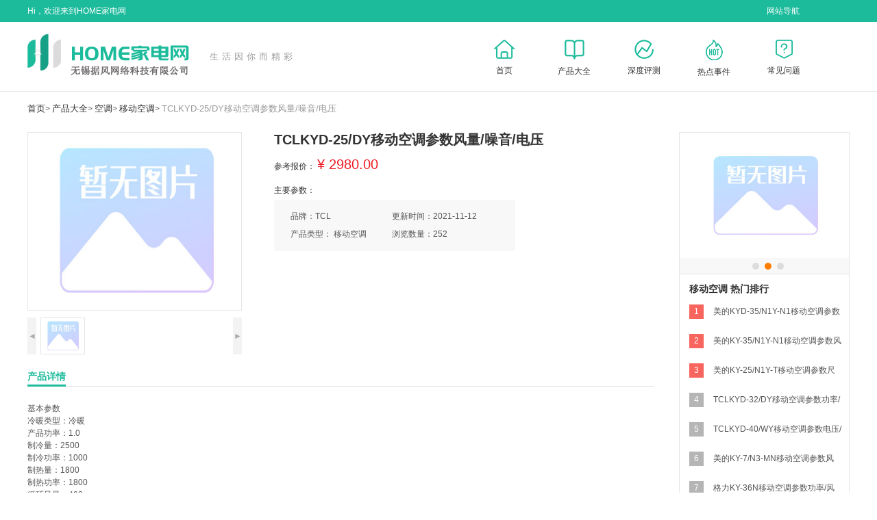

--- FILE ---
content_type: text/html; charset=UTF-8
request_url: http://www.hjiadian.com/product/1032.html
body_size: 5170
content:
<!DOCTYPE html>
<html>

<head>
    <meta charset="UTF-8">
    <meta name="viewport" content="width=device-width, initial-scale=1.0">

            <title>TCLKYD-25/DY移动空调参数风量/噪音/电压 -HOME家电网</title>
    
            <meta name="keywords" content="TCLKYD-25/DY移动空调参数风量/噪音/电压">
        
                    <meta name="description" content="基本参数冷暖类型：冷暖产品功率：1.0制冷量：2500制冷功率：1000制热量：1800制热功率：1800循环风量：400噪音：52适用面积：10-15额定电压：1-220-50尺寸：775*365*568重量：36制冷剂：R22排风管：1">
        
    <link rel="canonical" href="http://www.hjiadian.com/product/1032.html"/>
    <link rel="shortcut icon" href="http://www.hjiadian.com/hjiadian/images/favicon.ico" type="image/x-icon">
    <link rel="stylesheet" href="http://www.hjiadian.com/hjiadian/css/swiper.min.css">
    <link rel="stylesheet" href="http://www.hjiadian.com/hjiadian/css/base.css">
    <link rel="stylesheet" href="http://www.hjiadian.com/hjiadian/css/main.css">
</head>

<body>

    <header>
        <div class="headtop">
            <div class="container clearfix">
                <div class="htlf" title="">Hi，欢迎来到HOME家电网</div>
                <div class="htrt">
                    <a href="http://www.hjiadian.com/sitemap.html">网站导航</a>
                </div>
            </div>
        </div>
        <div class="headlogo">
            <div class="container clearfix">
                <div class="logobox clearfix">
                    <a href="http://www.hjiadian.com">
                        <img src="http://www.hjiadian.com/hjiadian/images/logo.png" alt="" onerror="this.src='images/default.png';this.onerror=null;" />
                    </a>
                    <div>生活因你而精彩</div>
                </div>
                <div class="navbox clearfix">
                                                                        <div class="navitem">
                                <a href="http://www.hjiadian.com/">
                                    <img src="https://preapiconsole.71360.com/file/read/www/M00/04/5D/wKj0f2CHrR-ATjQ1AAAC-KU0sRI552.png" alt="" onerror="this.src='images/default.png';this.onerror=null;" />
                                    <div>
                                        首页
                                    </div>
                                </a>
                            </div>
                                                    <div class="navitem">
                                <a href="http://www.hjiadian.com/product/">
                                    <img src="https://preapiconsole.71360.com/file/read/www/M00/04/5D/wKj0f2CHrbaAIa-8AAAB8uripG4747.png" alt="" onerror="this.src='images/default.png';this.onerror=null;" />
                                    <div>
                                        产品大全
                                    </div>
                                </a>
                            </div>
                                                    <div class="navitem">
                                <a href="http://www.hjiadian.com/review/">
                                    <img src="https://preapiconsole.71360.com/file/read/www/M00/04/5D/wKj0f2CHrk2AKf9lAAADegMSspo410.png" alt="" onerror="this.src='images/default.png';this.onerror=null;" />
                                    <div>
                                        深度评测
                                    </div>
                                </a>
                            </div>
                                                    <div class="navitem">
                                <a href="http://www.hjiadian.com/info/">
                                    <img src="https://preapiconsole.71360.com/file/read/www/M00/04/5D/wKj0f2CHr6-AItiXAAADlN7vPbU807.png" alt="" onerror="this.src='images/default.png';this.onerror=null;" />
                                    <div>
                                        热点事件
                                    </div>
                                </a>
                            </div>
                                                    <div class="navitem">
                                <a href="http://www.hjiadian.com/question/">
                                    <img src="https://preapiconsole.71360.com/file/read/www/M00/04/5D/wKj0f2CHr_KAcXMuAAACevxCkMc774.png" alt="" onerror="this.src='images/default.png';this.onerror=null;" />
                                    <div>
                                        常见问题
                                    </div>
                                </a>
                            </div>
                                            
                </div>
            </div>
        </div>
    </header>
    
    <div class="container">
        <div class="main-nav">
            <a href="http://www.hjiadian.com">首页</a>>

            <a href="http://www.hjiadian.com/product/">产品大全</a>>

                                        <a href="http://www.hjiadian.com/product/i322/">空调</a>>
                <a href="http://www.hjiadian.com/product/t327/">移动空调</a>>
                        <a href="javascript:;">TCLKYD-25/DY移动空调参数风量/噪音/电压</a>
        </div>
        <div class="prodetail-container clearfix">
            <div class="prodc-left">
                <div class="prodc-firstfloor clearfix">
                    <div class="switch-figurebox">
                        <div class="switch-figurebox-big">
                                                                                                                        <a href="javascript:;">
                                        <img src="/hjiadian/images/default.png" alt="" onerror="this.src='/hjiadian/images/default.png';this.onerror=null;" />
                                    </a>
                                                                                                            </div>
                        <div class="switch-figurebox-small">
                            <div class="swtcfigbxs-swiper">
                                <div class="swiper-wrapper">
                                                                                                            <div class="swiper-slide">
                                            <div>
                                                <a href="javascript:;">
                                                    <img src="/hjiadian/images/default.png" alt="" onerror="this.src='/hjiadian/images/default.png';this.onerror=null;" />
                                                </a>
                                            </div>
                                        </div>
                                                                                                    
                                </div>
                                <div class="swiper-button-next">&#9658</div>
                                <div class="swiper-button-prev">&#9668</div>
                            </div>
                        </div>
                    </div>
                    <div class="prodc-pricebox">
                        <h1 class="prodcprice-title" title="TCLKYD-25/DY移动空调参数风量/噪音/电压">
                            TCLKYD-25/DY移动空调参数风量/噪音/电压
                        </h1>
                        <div class="reference-price">
                            参考报价：
                                                            <span>¥ 2980.00</span>
                                                    </div>
                        <div class="independent-title">
                            主要参数：
                        </div>
                        <div class="independent-body">
                            <span>
                                品牌：TCL
                            </span>
                            <span>
                                更新时间：2021-11-12
                            </span>
                            <span>
                            产品类型：
                                                                                                                                                                                                                                                    移动空调
                                                                                                </span>
                            <span>
                                浏览数量：252
                            </span>
                        </div>
                    </div>
                </div>
                <div class="prodc-article">
                    <div class="articel-title">
                        <div>
                            产品详情
                        </div>
                    </div>
                    <div class="article-content">
                        <dt>基本参数</dt><dd><ul><li><span>冷暖类型：</span>冷暖</li><li><span>产品功率：</span>1.0</li><li><span>制冷量：</span>2500</li><li><span>制冷功率：</span>1000</li><li><span>制热量：</span>1800</li><li><span>制热功率：</span>1800</li><li><span>循环风量：</span>400</li><li><span>噪音：</span>52</li><li><span>适用面积：</span>10-15</li><li><span>额定电压：</span>1-220-50</li><li><span>尺寸：</span>775*365*568</li><li><span>重量：</span>36</li><li><span>制冷剂：</span>R22</li><li><span>排风管：</span>1.5</li><li><span>外形设计：</span>象牙白</li></ul></dd></dl>
                    </div>
                </div>

                <div class="statement">
                    声明：非本网作品均来自互联网，转载目的在于传递更多信息，并不代表本网赞同其观点和对其真实性负责。如涉及作品内容、版权和其他问题，请及时与本网联系，我们将在第一时间删除内容，本网站对此声明具有最终解释权。
                </div>
                
                                    <div class="groupboxa">
                        <div class="groupboxa-title">
                            关注TCLKYD-25/DY移动空调参数风量/噪音/电压的用户还喜欢
                        </div>
                        <ul class="clearfix">
                                                            <li>
                                    <div class="scale">
                                        <a href="http://www.hjiadian.com/product/1.html">
                                            <img src="/hjiadian/images/default.png" alt="TCL75C12液晶电视参数性能/尺寸/分辨率" onerror="this.src='/hjiadian/images/default.png';this.onerror=null;" />
                                        </a>
                                    </div>
                                    <div class="one-txt-cut" title="TCL75C12液晶电视参数性能/尺寸/分辨率">
                                        <a href="http://www.hjiadian.com/product/1.html">TCL75C12液晶电视参数性能/尺寸/分辨率</a>
                                    </div>
                                    <div>
                                        参考价格：
                                                                                    <span>¥18999.00</span>
                                                                            </div>
                                </li>
                                                            <li>
                                    <div class="scale">
                                        <a href="http://www.hjiadian.com/product/7.html">
                                            <img src="/hjiadian/images/default.png" alt="TCLB50A658U液晶电视参数性能/尺寸/分辨率" onerror="this.src='/hjiadian/images/default.png';this.onerror=null;" />
                                        </a>
                                    </div>
                                    <div class="one-txt-cut" title="TCLB50A658U液晶电视参数性能/尺寸/分辨率">
                                        <a href="http://www.hjiadian.com/product/7.html">TCLB50A658U液晶电视参数性能/尺寸/分辨率</a>
                                    </div>
                                    <div>
                                        参考价格：
                                                                                    <span>¥4409.00</span>
                                                                            </div>
                                </li>
                                                            <li>
                                    <div class="scale">
                                        <a href="http://www.hjiadian.com/product/1027.html">
                                            <img src="/hjiadian/images/default.png" alt="TCLKY-25/VY移动空调参数电压/尺寸/重量" onerror="this.src='/hjiadian/images/default.png';this.onerror=null;" />
                                        </a>
                                    </div>
                                    <div class="one-txt-cut" title="TCLKY-25/VY移动空调参数电压/尺寸/重量">
                                        <a href="http://www.hjiadian.com/product/1027.html">TCLKY-25/VY移动空调参数电压/尺寸/重量</a>
                                    </div>
                                    <div>
                                        参考价格：
                                                                                    <span>¥2388.00</span>
                                                                            </div>
                                </li>
                                                            <li>
                                    <div class="scale">
                                        <a href="http://www.hjiadian.com/product/1031.html">
                                            <img src="/hjiadian/images/default.png" alt="TCLKYD-32/DY移动空调参数功率/风量/噪音" onerror="this.src='/hjiadian/images/default.png';this.onerror=null;" />
                                        </a>
                                    </div>
                                    <div class="one-txt-cut" title="TCLKYD-32/DY移动空调参数功率/风量/噪音">
                                        <a href="http://www.hjiadian.com/product/1031.html">TCLKYD-32/DY移动空调参数功率/风量/噪音</a>
                                    </div>
                                    <div>
                                        参考价格：
                                                                                    <span>面议</span>
                                                                            </div>
                                </li>
                                                            <li>
                                    <div class="scale">
                                        <a href="http://www.hjiadian.com/product/1035.html">
                                            <img src="/hjiadian/images/default.png" alt="TCLKYD-40/WY移动空调参数电压/尺寸/重量" onerror="this.src='/hjiadian/images/default.png';this.onerror=null;" />
                                        </a>
                                    </div>
                                    <div class="one-txt-cut" title="TCLKYD-40/WY移动空调参数电压/尺寸/重量">
                                        <a href="http://www.hjiadian.com/product/1035.html">TCLKYD-40/WY移动空调参数电压/尺寸/重量</a>
                                    </div>
                                    <div>
                                        参考价格：
                                                                                    <span>面议</span>
                                                                            </div>
                                </li>
                                                            <li>
                                    <div class="scale">
                                        <a href="http://www.hjiadian.com/product/1138.html">
                                            <img src="/hjiadian/images/default.png" alt="【TCL中央空调5匹】顶式/嵌入式吊顶机5P 商铺办公室商用" onerror="this.src='/hjiadian/images/default.png';this.onerror=null;" />
                                        </a>
                                    </div>
                                    <div class="one-txt-cut" title="【TCL中央空调5匹】顶式/嵌入式吊顶机5P 商铺办公室商用">
                                        <a href="http://www.hjiadian.com/product/1138.html">【TCL中央空调5匹】顶式/嵌入式吊顶机5P 商铺办公室商用</a>
                                    </div>
                                    <div>
                                        参考价格：
                                                                                    <span>¥6349.00</span>
                                                                            </div>
                                </li>
                                                    </ul>
                    </div>
                
                
                                    <div class="groupboxa">
                        <div class="groupboxa-title">                 
                            同类型移动空调产品推荐
                        </div>
                        <ul class="clearfix">
                                                                                                                                        <li>
                                            <div class="scale">
                                                <a href="http://www.hjiadian.com/product/996.html">
                                                    <img src="/hjiadian/images/default.png" alt="格力KFR-72LW/（72579）FNBa-A3立式空调参数功率/尺寸/噪音" onerror="this.src='/hjiadian/images/default.png';this.onerror=null;" />
                                                </a>
                                            </div>
                                            <div class="one-txt-cut" title="">
                                                <a href="http://www.hjiadian.com/product/996.html" title="格力KFR-72LW/（72579）FNBa-A3立式空调参数功率/尺寸/噪音">格力KFR-72LW/（72579）FNBa-A3立式空调参数功率/尺寸/噪音</a>
                                            </div>
                                            <div>
                                            参考价格：
                                                                                                    <span>¥7599.00</span>
                                                                                            </div>
                                        </li>
                                                                            <li>
                                            <div class="scale">
                                                <a href="http://www.hjiadian.com/product/997.html">
                                                    <img src="/hjiadian/images/default.png" alt="格力KFR-72LW/(72569)Bb-2立式空调参数制热/制冷/风量" onerror="this.src='/hjiadian/images/default.png';this.onerror=null;" />
                                                </a>
                                            </div>
                                            <div class="one-txt-cut" title="">
                                                <a href="http://www.hjiadian.com/product/997.html" title="格力KFR-72LW/(72569)Bb-2立式空调参数制热/制冷/风量">格力KFR-72LW/(72569)Bb-2立式空调参数制热/制冷/风量</a>
                                            </div>
                                            <div>
                                            参考价格：
                                                                                                    <span>¥6199.00</span>
                                                                                            </div>
                                        </li>
                                                                            <li>
                                            <div class="scale">
                                                <a href="http://www.hjiadian.com/product/1006.html">
                                                    <img src="/hjiadian/images/default.png" alt="格力KFR-26GW/（26556）FNDe-3壁挂式空调参数功率/尺寸/噪音" onerror="this.src='/hjiadian/images/default.png';this.onerror=null;" />
                                                </a>
                                            </div>
                                            <div class="one-txt-cut" title="">
                                                <a href="http://www.hjiadian.com/product/1006.html" title="格力KFR-26GW/（26556）FNDe-3壁挂式空调参数功率/尺寸/噪音">格力KFR-26GW/（26556）FNDe-3壁挂式空调参数功率/尺寸/噪音</a>
                                            </div>
                                            <div>
                                            参考价格：
                                                                                                    <span>¥2999.00</span>
                                                                                            </div>
                                        </li>
                                                                            <li>
                                            <div class="scale">
                                                <a href="http://www.hjiadian.com/product/1008.html">
                                                    <img src="/hjiadian/images/default.png" alt="格力KFR-32GW/(32556)FNDe-3壁挂式空调参数噪音/能耗/功率" onerror="this.src='/hjiadian/images/default.png';this.onerror=null;" />
                                                </a>
                                            </div>
                                            <div class="one-txt-cut" title="">
                                                <a href="http://www.hjiadian.com/product/1008.html" title="格力KFR-32GW/(32556)FNDe-3壁挂式空调参数噪音/能耗/功率">格力KFR-32GW/(32556)FNDe-3壁挂式空调参数噪音/能耗/功率</a>
                                            </div>
                                            <div>
                                            参考价格：
                                                                                                    <span>¥3349.00</span>
                                                                                            </div>
                                        </li>
                                                                            <li>
                                            <div class="scale">
                                                <a href="http://www.hjiadian.com/product/1133.html">
                                                    <img src="/hjiadian/images/default.png" alt="【格力新品家用中央空调】风管机FGR7.2Pd/C3Nh-N2 变频3匹C3系列" onerror="this.src='/hjiadian/images/default.png';this.onerror=null;" />
                                                </a>
                                            </div>
                                            <div class="one-txt-cut" title="">
                                                <a href="http://www.hjiadian.com/product/1133.html" title="【格力新品家用中央空调】风管机FGR7.2Pd/C3Nh-N2 变频3匹C3系列">【格力新品家用中央空调】风管机FGR7.2Pd/C3Nh-N2 变频3匹C3系列</a>
                                            </div>
                                            <div>
                                            参考价格：
                                                                                                    <span>¥6399.00</span>
                                                                                            </div>
                                        </li>
                                                                            <li>
                                            <div class="scale">
                                                <a href="http://www.hjiadian.com/product/1134.html">
                                                    <img src="/hjiadian/images/default.png" alt="【三菱重工家用中央空调】6匹一拖五 KX6进口多联机分体多联机" onerror="this.src='/hjiadian/images/default.png';this.onerror=null;" />
                                                </a>
                                            </div>
                                            <div class="one-txt-cut" title="">
                                                <a href="http://www.hjiadian.com/product/1134.html" title="【三菱重工家用中央空调】6匹一拖五 KX6进口多联机分体多联机">【三菱重工家用中央空调】6匹一拖五 KX6进口多联机分体多联机</a>
                                            </div>
                                            <div>
                                            参考价格：
                                                                                                    <span>¥53099.00</span>
                                                                                            </div>
                                        </li>
                                                                            <li>
                                            <div class="scale">
                                                <a href="http://www.hjiadian.com/product/1135.html">
                                                    <img src="/hjiadian/images/default.png" alt="【MITSUBISHI三菱重工中央空调】5匹变频一拖四 家用" onerror="this.src='/hjiadian/images/default.png';this.onerror=null;" />
                                                </a>
                                            </div>
                                            <div class="one-txt-cut" title="">
                                                <a href="http://www.hjiadian.com/product/1135.html" title="【MITSUBISHI三菱重工中央空调】5匹变频一拖四 家用">【MITSUBISHI三菱重工中央空调】5匹变频一拖四 家用</a>
                                            </div>
                                            <div>
                                            参考价格：
                                                                                                    <span>¥42399.00</span>
                                                                                            </div>
                                        </li>
                                                                                                                        </ul>
                    </div>
                                
                <div class="prodc-leftbottom clearfix">
                        <div class="fl">
                            <div class="groupboxb">
                                <div class="groupboxa-title">
                                    精选移动空调评测资讯
                                </div>
                                <ul class="clearfix">
                                                                                                                                                                                                                                                                                                                                                                                                                                                                                                                                                                                                                                                                                                                                                        </ul>
                            </div>
                        </div>
                        <div class="fl">
                            <div class="familiar-problem">
                                <div class="groupboxb-title clearfix">
                                    <div>
                                        常见问题
                                    </div>
                                </div>
                                <ul>
                                                                    </ul>
                            </div>
                        </div>
                </div>
            </div>
            <div class="prodc-right">
                <div class="prodcrtop-swiper-box">
                    <div class="prodcrtop-swiper">
                        <div class="swiper-wrapper">
                                                                                                                                        <div class="swiper-slide">
                                            <a href="http://www.hjiadian.com/product/1012.html">
                                                <img src="/hjiadian/images/default.png" alt="美的1.5匹KFR-35GW/N8VHA1壁挂式空调参数功率/尺寸/噪音"
                                                    onerror="this.src='/hjiadian/images/default.png';this.onerror=null;" />
                                            </a>
                                        </div>
                                                                            <div class="swiper-slide">
                                            <a href="http://www.hjiadian.com/product/1013.html">
                                                <img src="/hjiadian/images/default.png" alt="美的1匹KFR-26GW/N8ZJA3壁挂式空调参数功率/尺寸/能效"
                                                    onerror="this.src='/hjiadian/images/default.png';this.onerror=null;" />
                                            </a>
                                        </div>
                                                                            <div class="swiper-slide">
                                            <a href="http://www.hjiadian.com/product/1007.html">
                                                <img src="/hjiadian/images/default.png" alt="春兰KFR-25GW/VJ1壁挂式空调参数制热/制冷/风量"
                                                    onerror="this.src='/hjiadian/images/default.png';this.onerror=null;" />
                                            </a>
                                        </div>
                                                                                                                        </div>
                        <div class="swiper-pagination"></div>
                    </div>
                </div>
                <div class="prodcrit-item">
                    <div class="prodcrit-title">
                                                                                                                                                                                            移动空调
                                                                            热门排行
                    </div>
                    <ul>
                                                    <li>
                                <span>1</span>
                                <span>
                                    <a href="http://www.hjiadian.com/product/1030.html" title="美的KYD-35/N1Y-N1移动空调参数尺寸/重量/能耗">美的KYD-35/N1Y-N1移动空调参数尺寸/重量/能耗</a>
                                </span>
                            </li>
                                                    <li>
                                <span>2</span>
                                <span>
                                    <a href="http://www.hjiadian.com/product/1029.html" title="美的KY-35/N1Y-N1移动空调参数风量/噪音/电压">美的KY-35/N1Y-N1移动空调参数风量/噪音/电压</a>
                                </span>
                            </li>
                                                    <li>
                                <span>3</span>
                                <span>
                                    <a href="http://www.hjiadian.com/product/1028.html" title="美的KY-25/N1Y-T移动空调参数尺寸/重量/能耗">美的KY-25/N1Y-T移动空调参数尺寸/重量/能耗</a>
                                </span>
                            </li>
                                                    <li>
                                <span>4</span>
                                <span>
                                    <a href="http://www.hjiadian.com/product/1031.html" title="TCLKYD-32/DY移动空调参数功率/风量/噪音">TCLKYD-32/DY移动空调参数功率/风量/噪音</a>
                                </span>
                            </li>
                                                    <li>
                                <span>5</span>
                                <span>
                                    <a href="http://www.hjiadian.com/product/1035.html" title="TCLKYD-40/WY移动空调参数电压/尺寸/重量">TCLKYD-40/WY移动空调参数电压/尺寸/重量</a>
                                </span>
                            </li>
                                                    <li>
                                <span>6</span>
                                <span>
                                    <a href="http://www.hjiadian.com/product/1026.html" title="美的KY-7/N3-MN移动空调参数风量/噪音/电压">美的KY-7/N3-MN移动空调参数风量/噪音/电压</a>
                                </span>
                            </li>
                                                    <li>
                                <span>7</span>
                                <span>
                                    <a href="http://www.hjiadian.com/product/1025.html" title="格力KY-36N移动空调参数功率/风量/噪音">格力KY-36N移动空调参数功率/风量/噪音</a>
                                </span>
                            </li>
                                                    <li>
                                <span>8</span>
                                <span>
                                    <a href="http://www.hjiadian.com/product/1024.html" title="格力KY-26N移动空调参数功率/制冷/风量">格力KY-26N移动空调参数功率/制冷/风量</a>
                                </span>
                            </li>
                                                    <li>
                                <span>9</span>
                                <span>
                                    <a href="http://www.hjiadian.com/product/1027.html" title="TCLKY-25/VY移动空调参数电压/尺寸/重量">TCLKY-25/VY移动空调参数电压/尺寸/重量</a>
                                </span>
                            </li>
                                                    <li>
                                <span>10</span>
                                <span>
                                    <a href="http://www.hjiadian.com/product/1032.html" title="TCLKYD-25/DY移动空调参数风量/噪音/电压">TCLKYD-25/DY移动空调参数风量/噪音/电压</a>
                                </span>
                            </li>
                                            </ul>
                </div>
                <div class="prodcrit-item">
                    <div class="prodcrit-title">
                        TCL
                                                                                                                                                                                            移动空调
                                                                            热门排行
                    </div>
                    <ul>
                                                    <li>
                                <span>1</span>
                                <span>
                                    <a href="http://www.hjiadian.com/product/1031.html" title="TCLKYD-25/DY移动空调参数风量/噪音/电压">TCLKYD-32/DY移动空调参数功率/风量/噪音</a>
                                </span>
                            </li>
                                                    <li>
                                <span>2</span>
                                <span>
                                    <a href="http://www.hjiadian.com/product/1035.html" title="TCLKYD-25/DY移动空调参数风量/噪音/电压">TCLKYD-40/WY移动空调参数电压/尺寸/重量</a>
                                </span>
                            </li>
                                                    <li>
                                <span>3</span>
                                <span>
                                    <a href="http://www.hjiadian.com/product/1027.html" title="TCLKYD-25/DY移动空调参数风量/噪音/电压">TCLKY-25/VY移动空调参数电压/尺寸/重量</a>
                                </span>
                            </li>
                                                    <li>
                                <span>4</span>
                                <span>
                                    <a href="http://www.hjiadian.com/product/1032.html" title="TCLKYD-25/DY移动空调参数风量/噪音/电压">TCLKYD-25/DY移动空调参数风量/噪音/电压</a>
                                </span>
                            </li>
                                            </ul>
                </div>
                <div class="prodcrit-cellt">
                    <div class="prodcrit-title">
                        新加入的
                                                    移动空调
                                                产品
                    </div>
                    <ul>
                                                    <li>
                                <div class="prodcritcellt-limgbox">
                                    <a href="http://www.hjiadian.com/product/1032.html">
                                        <img src="/hjiadian/images/default.png" alt="TCLKYD-25/DY移动空调参数风量/噪音/电压"
                                            onerror="this.src='/hjiadian/images/default.png';this.onerror=null;" />
                                    </a>
                                </div>
                                <div class="one-txt-cut" title="">
                                    <a href="http://www.hjiadian.com/product/1032.html" title="TCLKYD-25/DY移动空调参数风量/噪音/电压">TCLKYD-25/DY移动空调参数风量/噪音/电压</a>
                                </div>
                            </li>
                                                    <li>
                                <div class="prodcritcellt-limgbox">
                                    <a href="http://www.hjiadian.com/product/1031.html">
                                        <img src="/hjiadian/images/default.png" alt="TCLKYD-32/DY移动空调参数功率/风量/噪音"
                                            onerror="this.src='/hjiadian/images/default.png';this.onerror=null;" />
                                    </a>
                                </div>
                                <div class="one-txt-cut" title="">
                                    <a href="http://www.hjiadian.com/product/1031.html" title="TCLKYD-32/DY移动空调参数功率/风量/噪音">TCLKYD-32/DY移动空调参数功率/风量/噪音</a>
                                </div>
                            </li>
                                                    <li>
                                <div class="prodcritcellt-limgbox">
                                    <a href="http://www.hjiadian.com/product/1035.html">
                                        <img src="/hjiadian/images/default.png" alt="TCLKYD-40/WY移动空调参数电压/尺寸/重量"
                                            onerror="this.src='/hjiadian/images/default.png';this.onerror=null;" />
                                    </a>
                                </div>
                                <div class="one-txt-cut" title="">
                                    <a href="http://www.hjiadian.com/product/1035.html" title="TCLKYD-40/WY移动空调参数电压/尺寸/重量">TCLKYD-40/WY移动空调参数电压/尺寸/重量</a>
                                </div>
                            </li>
                                            </ul>
                </div>
            </div>
        </div>
    </div>
    <div id="adv">
        <script>< !--529 - 1-- ></script>
        <script src="http://sspapi.zenyou.71360.com/ca.js"></script>
    </div>

    <footer>
        <div class="container clearfix">
            <div class="foot-copayright">

                <div>
                    Copyright © 无锡据风网络科技有限公司
                </div>
                <div class="mzsm">
                    <span>免责声明：</span>
                    非本网作品均来自互联网或用户自行上传，本网只起到信息平台作用，发布目的在于传递更多信息，并不代表本网赞同其观点和对其真实性负责。如涉及作品内容、 版权和其他问题，请及时与本网联系，我们将核实后进行删除，本网站对此声明具有最终解释权。                </div>
                <div class="clearfix">
                    <img src="http://www.hjiadian.com/hjiadian/images/beian.png" alt=""
                    onerror="this.src='/hjiadian/images/default.png';this.onerror=null;" />
                    <a href="https://beian.miit.gov.cn/" rel="nofollow">苏ICP备16062041号-23</a>
                </div>
            </div>
            <div class="qrodbox-container">
                <div class="qrodbox">
                    <div>公众号</div>
                    <div>
                        <img src="/hjiadian/images/erweima.png" alt=""
                        onerror="this.src='/hjiadian/images/default.png';this.onerror=null;" />
                    </div>
                </div>
                <div class="qrodbox">
                    <div>小程序</div>
                    <div>
                        <img src="/hjiadian/images/erweima.png" alt=""
                        onerror="this.src='/hjiadian/images/default.png';this.onerror=null;" />
                    </div>
                </div>
            </div>
        </div>
    </footer> 
    <script src="http://www.hjiadian.com/hjiadian/js/jquery.min.js"></script>
    <script src="http://www.hjiadian.com/hjiadian/js/swiper.min.js"></script>
    <script src="http://www.hjiadian.com/hjiadian/js/main.js"></script>

    <script>
        $.ajax({
            url: "/1.0/page-view",
            type: 'post',
            dataType: "JSON",
            data: {
                type: "goods",
                id: "1032"
            }
        });
    </script>

    <script>
var _hmt = _hmt || [];
(function() {
  var hm = document.createElement("script");
  hm.src = "https://hm.baidu.com/hm.js?3cb1d2f1632efd569381f4fbdade998b";
  var s = document.getElementsByTagName("script")[0]; 
  s.parentNode.insertBefore(hm, s);
})();
</script>

</body>
</body>

</html>

--- FILE ---
content_type: text/css
request_url: http://www.hjiadian.com/hjiadian/css/base.css
body_size: 1239
content:
@charset "utf-8";
/* css reset:为什么? 为了重置默认样式, 并让各大浏览器的样式统一 */
/* 初始化 */
body,
div,
ul,
li,
ol,
h1,
h2,
h3,
h4,
h5,
h6,
input,
textarea,
select,
p,
dl,
dt,
dd,
a,
img,
button,
form,
table,
th,
tr,
td,
tbody,
article,
aside,
details,
figcaption,
figure,
footer,
header,
menu,
nav,
section {
  margin: 0;
  padding: 0;
  /* 给我们能用到的盒子都加上了, box-sizing: border-box; */
  box-sizing: border-box;
}
body {
  font: 12px/1.5 'Microsoft YaHei', '宋体', Tahoma, Arial, sans-serif;
  color: #555;
  background-color: white;
}
/*去除边框*/
fieldset,
img,
input,
button,
textarea {
  border: none;
  /*去除蓝色小边框*/
  outline-style: none;
}
/*禁止表单域缩放*/
textarea {
  resize: none;
}
a {
  text-decoration: none;
  color: #000;
  /* 取消链接高亮(移动端)  */
  -webkit-tap-highlight-color: rgba(0, 0, 0, 0);
}
/* 图片自适应 */

ul,
ol {
  list-style: none;
}
/* 把所有的标题的样式全部重置了 */
h1,
h2,
h3,
h4,
h5,
h6 {
  text-decoration: none;
  font-weight: normal;
  font-size: 100%;
}
/* 废物利用 */
em,
i {
  font-style: normal;
}
/* 提供了一些公共类 */
.fl {
  float: left;
}
.fr {
  float: right;
}
/*清除浮动*/
.clearfix:before,
.clearfix:after {
  content: '';
  display: block;
}
.clearfix:after {
  clear: both;
}
/*单行溢出*/
.one-txt-cut {
  overflow: hidden;
  white-space: nowrap;
  text-overflow: ellipsis;
}
/*多行溢出*/
.txt-cut {
  overflow: hidden;
  text-overflow: ellipsis;
  display: -webkit-box;
  -webkit-line-clamp: 2;
  -webkit-box-orient: vertical;
}
.three-txt-cut {
  overflow: hidden;
  text-overflow: ellipsis;
  display: -webkit-box;
  -webkit-line-clamp: 3;
  -webkit-box-orient: vertical;
}
/*单行溢出直接隐藏*/
.one-txt-none {
  overflow: hidden;
  white-space: nowrap;
}
/* 最右边没有margin值 */
.no_marginR {
  margin-right: 0!important;
}
/* 鼠标移入后图片放大，移除后图片缩小 */
.scale{
	overflow: hidden;
}
.scale img{
	transition: 1s;
}
.scale:hover img{
  transform: scale(1.2);
  cursor: pointer;
}

/* 列表前小圆点 */
.marquage {
  float: left;
  width: 4px;
  height: 4px;
  border-radius: 2px;
  background-color: #21BAC2;
}


--- FILE ---
content_type: text/css
request_url: http://www.hjiadian.com/hjiadian/css/main.css
body_size: 14677
content:
.container {
    width: 1200px;
    margin: 0 auto;
}

.headtop {
    width: 100%;
    min-width: 1200px;
    height: 32px;
    background: #1CBB9B;
}

.headlogo {
    width: 100%;
    min-width: 1200px;
    height: 102px;
    border-bottom: 1px solid #E6E6E6;
    background: #FFFFFF;
}

.htlf {
    float: left;
    width: 146px;
    height: 32px;
    font-size: 12px;
    color: #FFFFFF;
    line-height: 32px;
    overflow: hidden;
    text-overflow: ellipsis;
    white-space: nowrap;
}

.htrt {
    float: right;
    width: 48px;
    height: 32px;
    font-size: 12px;
    color: #FFFFFF;
    line-height: 32px;
    margin-right: 73px;
}

.htrt a {
    font-size: 12px;
    color: #FFFFFF;
}

.logobox {
    float: left;
    width: 392px;
    height: 101px;
}

.navbox {
    float: right;
    margin-top: 26px;
    margin-right: 72px;
}

.logobox img {
    float: left;
    margin-top: 10px;
    margin-right: 30px;
}

.logobox div {
    float: left;
    width: 126px;
    height: 101px;
    font-size: 13px;
    color: #999999;
    line-height: 101px;
    letter-spacing: 5px;
    overflow: hidden;
    text-overflow: ellipsis;
    white-space: nowrap;
}

.navitem {
    float: left;
    width: 48px;
    margin-right: 54px;
}

.navitem:last-child {
    margin-right: 0;
}

.navitem img {
    margin: 0 auto 8px;
}

.navitem img {
    display: block;
    margin: 0 auto;
}

.navitem div {
    width: 48px;
    line-height: 35px;
    font-size: 12px;
    color: #333333;
    text-align: center;
    overflow: hidden;
    text-overflow: ellipsis;
    white-space: nowrap;
}

.banner-container {
    width: 100%;
    min-width: 1200px;
    height: 400px;
}

.container2 {
    width: 1200px;
    margin: 0 auto;
    position: relative;
    z-index: 10000;
}

.pullmenubox {
    position: absolute;
    left: 0;
    top: 0;
    width: 224px;
    background: #FFFFFF;
    border: 1px solid #E6E6E6;
}

.pfpt-item {
    position: absolute;
    display: none;
    left: 222px;
    top: 35px;
    width: 612px;
    height: 330px;
    background: #fff;
    border: 1px solid #E6E6E6;
}

.pmbfold-title {
    position: relative;
    width: 568px;
    height: 25px;
    line-height: 14px;
    margin: 15px 0 0 20px;
    padding-left: 9px;
    font-size: 14px;
    font-weight: bold;
    color: #1CBB9B;
    border-bottom: 2px solid #1CBB9B;
    overflow: hidden;
    text-overflow: ellipsis;
    white-space: nowrap;
}

.pmbfold-title:before {
    position: absolute;
    left: 0;
    top: 0;
    display: block;
    content: '';
    width: 3px;
    height: 14px;
    background: #1CBB9B;
}

.pmbfold-body {
    width: 569px;
    margin-left: 20px;
}

.pmbfold-item {
    margin-top: 16px;
    border-bottom: 1px dashed #E6E6E6;
}

.pmbfold-item:last-child {
    border: none;
}

.front-pmem {
    float: left;
    width: 98px;
    height: 20px;
    line-height: 20px;
    margin-top: -2px;
    color: #888888;
}

.front-pmem .fl {
    max-width: 60px;
    overflow: hidden;
    text-overflow: ellipsis;
    white-space: nowrap;
    font-size: 12px;
    font-weight: bold;
    color: #888888;
}

.front-pmem .fr {
    font-size: 18px;
    color: #888888;
}

.behind-pmem {
    float: left;
    width: 459px;
    margin-left: 12px;
}

.behind-pmem a {
    display: inline-block;
    height: 14px;
    line-height: 14px;
    color: #888888;
    font-size: 12px;
    position: relative;
    padding-left: 11px;
    padding-right: 6px;
    margin-bottom: 10px;
}

.behind-pmem a:before {
    position: absolute;
    display: block;
    width: 1px;
    height: 12px;
    left: 0;
    top: 1px;
    background: #999999;
    content: '';
}

.behind-pmem a:hover {
    color: #1CBB9B;
    text-decoration: underline;
}

.pmb-title {
    width: 224px;
    height: 35px;
    margin-left: -1px;
    background: #16A086;
    background-image: url(../images/proclass.png);
    background-repeat: no-repeat;
    background-size: 14px 14px;
    background-position: 15px 11px;
    padding-left: 36px;
    line-height: 35px;
    overflow: hidden;
    text-overflow: ellipsis;
    white-space: nowrap;
    font-size: 14px;
    font-weight: bold;
    color: #FFFFFF;
}

.pmb-bottom {
    display: block;
    width: 48px;
    height: 20px;
    font-size: 12px;
    color: #1CBB9B;
    line-height: 10px;
    text-align: center;
    margin: 12px auto 0;
}

.pmb-item {
    width: 200px;
    margin: 11px auto 0;
    padding-bottom: 7px;
    border-bottom: 1px solid #E6E6E6;
}

.head-pmbitm {
    width: 100%;
    line-height: 14px;
    height: 14px;
    font-size: 12px;
    font-weight: bold;
    color: #1CBB9B;
    background-position: 193px 0;
    background-size: 7px 12px;
    background-repeat: no-repeat;
    cursor: pointer;
    margin-bottom: 7px;
    overflow: hidden;
    text-overflow: ellipsis;
    white-space: nowrap;
}

.head-pmbitm a {
    font-size: 12px;
    font-weight: bold;
    color: #1CBB9B;
}

.body-pmbitm {
    font-size: 12px;
    color: #888888;
}

.body-pmbitm a {
    display: inline-block;
    height: 12px;
    font-size: 12px;
    color: #888888;
    line-height: 12px;
    padding-right: 7px;
    margin-bottom: 5px;
    margin-left: 3px;
    border-right: 1px solid #888888;
}

.body-pmbitm a:nth-child(3n + 1) {
    margin-left: 0;
}

.body-pmbitm a:hover {
    color: #1CBB9B;
}

.index-swiper-top {
    width: 100%;
    height: 400px;
}

.index-swiper-top img {
    width: 100%;
    height: 400px;
}

.index-swiper-top .swiper-container-horizontal>.swiper-pagination-bullets, .index-swiper-top .swiper-pagination-custom, .swiper-pagination-fraction {
    bottom: 20px;
}

.index-swiper-top .swiper-pagination-bullet {
    width: 14px;
    height: 14px;
    background: #FFFFFF;
    opacity: 0.8;
    border-radius: 50%;
    margin: 0 10px !important;
}

.index-swiper-top .swiper-pagination-bullet-active {
    opacity: 1;
    background: #BFBFBF;
}

.show-pfem {
    display: block;
}

.active-pmbm {
    width: 224px;
    background: #1CBB9B;
    color: #FFFFFF;
    padding: 11px 11px 7px;
    margin-top: 0;
    margin-left: -1px;
}

.active-pmbm a {
    color: #FFFFFF;
}

.active-pmbm .body-pmbitm a {
    border-right: 1px solid #FFFFFF;
}

.active-pmbm .body-pmbitm a:nth-child(3n) {
    border: none;
}

.active-pmbm a:hover {
    color: #FFFFFF;
}

.high-qualgoods {
    margin-top: 50px;
}

.hqgds-title {
    background: #FF7E00;
    background-image: url(../images/demond.png);
    background-position: 14px 10px;
    background-size: 18px 16px;
    background-repeat: no-repeat;
    padding-left: 37px;
    height: 35px;
    font-size: 16px;
    font-weight: bold;
    color: #FFFFFF;
    line-height: 35px;
    overflow: hidden;
    text-overflow: ellipsis;
    white-space: nowrap;
}

.hqgds-body {
    height: 271px;
    border: 1px solid #E6E6E6;
    margin-bottom: 45px;
    position: relative;
}

.hqgds-swiper {
    width: 1123px;
    height: 223px;
    margin: 26px 38px 0 39px;
    overflow: hidden;
}

.index_slide{
    width: 211px;
    margin-right: 17px;
}

.hqgds-swiper .scale {
    width: 211px;
    height: 169px;
    margin-bottom: 12px;
}

.hqgds-swiper .scale img {
    width: 211px;
    height: 169px;
}

.hqgdswp-content {
    width: 211px;
    height: 17px;
    font-size: 15px;
    color: #333333;
    line-height: 17px;
    margin-bottom: 6px;
    overflow: hidden;
    text-overflow: ellipsis;
}

.hqgdswp-content a {
    font-size: 15px;
    color: #333333;
}

.hqgdswp-content a:hover {
    color: #FF7E00;
}

.hqgds-price {
    width: 211px;
    height: 15px;
    font-size: 13px;
    color: #666666;
    line-height: 15px;
    overflow: hidden;
    text-overflow: ellipsis;
    white-space: nowrap;
}

.hqgds-price span {
    font-size: 15px;
    color: #FE008F;
}

.hqgds-swiper .swiper-button-prev {
    background-image: url(../images/lefticon.png);
    background-size: 12px 22px;
    left: 2px;
}

.hqgds-swiper .swiper-button-next {
    background-image: url(../images/righticon.png);
    background-size: 12px 22px;
    right: 2px;
}

.maintitle {
    height: 31px;
    line-height: 20px;
    color: #1CBB9B;
    font-size: 20px;
    font-weight: bold;
    color: #1CBB9B;
    border-bottom: 2px solid #1CBB9B;
    overflow: hidden;
    white-space: nowrap;
    text-overflow: ellipsis;
}

.toutiao-body {
    margin-top: 21px;
    margin-bottom: 18px;
}

.ttaobd-fpt {
    float: left;
    width: 302px;
    margin-right: 50px;
}

.ttaobd-spt {
    float: left;
    width: 505px;
    margin-right: 37px;
}

.ttaobd-tpt {
    float: left;
    width: 306px;
}

.newstypea {
    width: 299px;
    border-bottom: 1px dashed #E6E6E6;
    margin-bottom: 18px;
}

.ttabd-anew .one-txt-cut {
    height: 17px;
    font-size: 15px;
    font-weight: bold;
    color: #333333;
    line-height: 17px;
    margin-bottom: 8px;
}

.ttabd-anew .one-txt-cut a {
    font-size: 16px;
    font-weight: bold;
    color: #333333;
}

.ttabd-anew .one-txt-cut a:hover {
    color: #FF7E00;
}

.ttabd-anew .txt-cut {
    height: 44px;
    font-size: 12px;
    color: #555555;
    line-height: 22px;
    word-break: break-all;
    margin-bottom: 17px;
}

.ttabd-anew .txt-cut span a {
    font-size: 12px;
    color: #FF7E00;
}

.newstypeb li {
    overflow: hidden;
    text-overflow: ellipsis;
    white-space: nowrap;
    padding-left: 16px;
    height: 15px;
    line-height: 15px;
    margin-bottom: 16px;
    position: relative;
}

.newstypeb li::before {
    position: absolute;
    left: 0;
    top: 3.6px;
    width: 6px;
    height: 6px;
    border-radius: 50%;
    display: block;
    content: '';
    background: #666666;
}

.newstypeb li a {
    font-size: 13px;
    color: #333333;
}

.newstypeb li a:hover {
    color: #FF7E00;
}

.newstypeb li:last-child {
    margin-bottom: 0;
}

.ttaobdspt-item {
    float: left;
    width: 233px;
    margin-right: 37px;
    margin-bottom: 20px;
}

.ttaobdspt-item:nth-child(2n) {
    margin-right: 0;
}

.ttaobdspt-item .scale {
    width: 233px;
    margin-bottom: 9px;
}

.ttaobdspt-item .scale img {
    width: 233px;
    height: 156px;
}

.ttaobdspt-item .scale_txt{
    display: block;
    overflow: hidden;
    text-overflow: ellipsis;
    white-space: nowrap;
    padding-left: 16px;
    height: 16px;
    line-height: 15px;
    position: relative;
    margin-bottom: 10px;
}

.ttaobdspt-item .scale_txt:hover{
    color: #FF7E00;
}

.ttaobdspt-item .scale_txt::before {
    position: absolute;
    left: 0;
    top: 5px;
    width: 6px;
    height: 6px;
    border-radius: 50%;
    display: block;
    content: '';
    background: #666666;
}

.ttaobdspt-item li {
    overflow: hidden;
    text-overflow: ellipsis;
    white-space: nowrap;
    padding-left: 16px;
    height: 16px;
    line-height: 15px;
    margin-bottom: 10px;
    position: relative;
}

.ttaobdspt-item li::before {
    position: absolute;
    left: 0;
    top: 5px;
    width: 6px;
    height: 6px;
    border-radius: 50%;
    display: block;
    content: '';
    background: #666666;
}

.ttaobdspt-item li a {
    font-size: 13px;
    color: #333333;
}

.ttaobdspt-item li a:hover {
    color: #FF7E00;
}

.ttaobdspt-item li:last-child {
    margin-bottom: 0;
}

.ttaobd-tpt li .scale {
    width: 306px;
    height: 205px;
    margin-bottom: 12.5px;
}

.ttaobd-tpt li {
    margin-bottom: 20px;
}

.ttaobd-tpt li:last-child {
    margin-bottom: 0;
}

.ttaobd-tpt li .scale img {
    width: 306px;
    height: 205px;
}

.ttaobd-tpt li .one-txt-cut {
    padding-left: 16px;
    height: 15px;
    line-height: 15px;
    margin-bottom: 10px;
    position: relative;
}

.ttaobd-tpt li .one-txt-cut::before {
    position: absolute;
    left: 0;
    top: 5px;
    width: 6px;
    height: 6px;
    border-radius: 50%;
    display: block;
    content: '';
    background: #666666;
}

.ttaobd-tpt li .one-txt-cut a {
    font-size: 13px;
    color: #333333;
}

.ttaobd-tpt li .one-txt-cut a:hover {
    color: #FF7E00;
}

.nftesbd-head {
    position: relative;
}

.nftswiper {
    float: left;
    max-width: 1120px;
    height: 63px;
}

.nftesbd-head .swiper-pagination {
    right: 6px;
    top: 22px;
}

.nftesbd-head .swiper-pagination-bullet {
    width: 10px;
    height: 10px;
    background: #D2D2D2;
    margin-right: 9px;
    opacity: 1;
}

.nftesbd-head .swiper-pagination-bullet:last-child {
    margin-right: 0;
}

.nftesbd-head .swiper-pagination-bullet-active {
    width: 32px;
    height: 10px;
    background: #1CBB9B;
    border-radius: 5px;
}

.nftswiper .swiper-slide {
    width: auto !important;
}

.nftnav-item {
    float: left;
    padding: 0 21px;
    height: 31px;
    background: #F9F7F8;
    border-radius: 16px;
    font-size: 14px;
    color: #333333;
    line-height: 31px;
    cursor: pointer;
    margin: 15px 13px 17px 0;
    width: 100px;
    text-align: center;
    overflow: hidden;
    text-overflow: ellipsis;
}

.swiper-slide:nth-of-type(10) .nftnav-item{
    margin-right: 5px !important;
}

.active-nftnim {
    color: #fff;
    background: #FF7E00;
}

.brandc-lfpt {
    float: left;
    width: 377px;
    height: 680px;
    background: #FFFFFF;
    border: 1px solid #E6E6E6;
    margin-bottom: 43px;
    margin-right: 32px;
}

.brandc-rtpt {
    float: left;
    width: 790px;
}

.blfpt-left {
    float: left;
    width: 50px;
    height: 680px;
    line-height: 20px;
    margin-top: -1px;
    margin-left: -1px;
    background: #16A086;
    border: 1px solid #E6E6E6;
    padding: 40px 15px;
    font-size: 20px;
    font-weight: bold;
    color: #FFFFFF;
    writing-mode: vertical-lr;
    overflow: hidden;
    text-overflow: ellipsis;
    white-space: nowrap;
    letter-spacing: 8px;
}

.blfpt-right {
    float: right;
    width: 326px;
    height: 680px;
}

.blfpt-right li {
    margin-left: 19px;
}

.blfpt-right li div span:first-child {
    display: inline-block;
    width: 15px;
    text-align: center;
    font-size: 13px;
    color: #888888;
}

.blfpt-right li div span:last-child {
    font-size: 14px;
    color: #FF7E00;
}

.blfpt-right li:first-child div span:first-child {
    color: #FF7E00;
}

.blfpt-right li:nth-child(2) div span:first-child {
    color: #FF7E00;
}

.blfpt-right li:nth-child(3) div span:first-child {
    color: #FF7E00;
}

.blfpt-right li div a {
    display: inline-block;
    width: 200px;
    height: 16px;
    font-size: 13px;
    color: #333333;
    white-space: normal !important;
    overflow: hidden;
    text-overflow: ellipsis;
    line-height: 15px;
    margin: 27px 8px 0 16px;
}

.blfpt-right li div a:hover {
    color: #FF7E00;
}
.blfpt-right li:hover div a {
    color: #FF7E00;
}
.blfpt-right li img {
    display: none;
    width: 211px;
    height: 149px;
    margin-top: 22px;
    margin-left: 30px;
}

.blfpt-right li:first-child div a {
    font-weight: bold;
}

.blfpt-right li:nth-child(2) div a {
    font-weight: bold;
}

.blfpt-right li:nth-child(3) div a {
    font-weight: bold;
}

.appear-blfli img {
    display: block !important;
}

.brandcrtpt-title {
    height: 18px;
    font-size: 16px;
    font-weight: bold;
    color: #333333;
    line-height: 18px;
    overflow: hidden;
    text-overflow: ellipsis;
    white-space: nowrap;
}

.brandc-rtpt ul {
    margin-top: 12px;
}

.brandc-rtpt li {
    float: left;
    width: 244px;
    margin-right: 28px;
    margin-bottom: 10px;
}

.brandc-rtpt li:nth-child(3n) {
    margin-right: 0;
}

.brandc-rtpt li .scale {
    width: 244px;
    height: 164px;
    margin-bottom: 3px;
}

.brandc-rtpt li .scale img {
    width: 244px;
    height: 164px;
}

.brandc-rtpt li .txt-cut {
    height: 44px;
    font-size: 13px;
    color: #333333;
    line-height: 22px;
}

.brandc-rtpt li .txt-cut a {
    font-size: 13px;
    color: #333333;
}

.brandc-rtpt li .txt-cut a:hover {
    color: #FF7E00;
}

.brand-cell {
    display: none;
}

.show-brandcell {
    display: block;
}

.latest-news {
    float: left;
    width: 824px;
    margin-right: 24px;
}

.paihb {
    float: left;
    width: 352px;
}

.latest-news ul {
    margin-top: 20px;
}

.latest-news li {
    margin-bottom: 21px;
    border-bottom: #E6E6E6 1px solid;
}

.latest-news li:last-child {
    margin-bottom: 0;
    border: none;
}

.latest-news li .scale {
    float: left;
    width: 230px;
    height: 149px;
    margin-bottom: 23px;
    margin-right: 26px;
}

.latest-news li .scale img {
    width: 230px;
    height: 149px;
}

.latstnwsli {
    float: left;
    width: 556px;
}

.latstnwsli .txt-cut:first-child {
    width: 549px;
    height: 54px;
    font-size: 20px;
    font-weight: bold;
    color: #000000;
    line-height: 27px;
    margin-bottom: 7px;
}

.latstnwsli .txt-cut:first-child a {
    font-size: 20px;
    font-weight: bold;
    color: #000000;
}

.latstnwsli .txt-cut:first-child a:hover {
    color: #FF7E00;
}

.latstnwsli .txt-cut:nth-child(2) {
    width: 556px;
    height: 52px;
    font-size: 13px;
    color: #555555;
    line-height: 26px;
    margin-bottom: 20px;
}

.latstnwsli .datefrom span {
    font-size: 13px;
    color: #999999;
}

.latstnwsli .datefrom span:first-child {
    margin-right: 40px;
}

.latstnwsli .datefrom span a {
    font-size: 13px;
    color: #1CBB9B;
}

.latstnwsli_two{
    width: 100%;
}

.latstnwsli_two{

}

.paihbft-head {
    width: 352px;
    height: 31px;
    border-bottom: 2px solid #AAAAAA;
}

.paihbft-head div {
    float: left;
    max-width: 87px;
    height: 31px;
    font-size: 17px;
    color: #333333;
    line-height: 17px;
    overflow: hidden;
    text-overflow: ellipsis;
    white-space: nowrap;
    cursor: pointer;
}

.paihbft-head div a {
    font-size: 17px;
    color: #333333;
}

.paihbft-head div:nth-child(2) {
    margin-left: 45px;
    margin-right: 46px;
}

.acphd {
    color: #1CBB9B !important;
    border-bottom: 4px solid #1CBB9B;
}

.acphd a {
    color: #1CBB9B !important;
}

.phbbd-cell {
    display: none;
    margin-top: 21px;
}

.show-phbbdcell {
    display: block;
}

.phbbdcell-item div span:first-child {
    display: inline-block;
    vertical-align: top;
    width: 22px;
    height: 22px;
    background: #B5B5B5;
    color: #FFFFFF;
    font-size: 13px;
    text-align: center;
    line-height: 22px;
    margin-bottom: 24px;
}

.phbbdcell-item div span:last-child {
    font-size: 14px;
    color: #FF7E00;
    float: right;
}

.phbbdcell-item:first-child div span:first-child {
    margin-bottom: 21px;
}

.phbbdcell-item:last-child div span:first-child {
    margin-bottom: 0px;
}

.phbbdcell-item div a {
    display: inline-block;
    vertical-align: top;
    width: 200px;
    height: 22px;
    font-size: 13px;
    color: #333333;
    line-height: 22px;
    margin-left: 16px;
    overflow: hidden;
    text-overflow: ellipsis;
}

.phbbdcell-item div a:hover {
    color: #FF7E00;
}

.phbbdcell-item img {
    width: 163px;
    height: 115px;
    margin: 28px 0;
    margin-left: 38px;
}

.phbbdcell-item:first-child div a {
    font-weight: bold;
}

.phbbdcell-item:nth-child(2) div a {
    font-weight: bold;
}

.phbbdcell-item:nth-child(3) div a {
    font-weight: bold;
}

.phbbdcell-item:first-child div span:first-child {
    background: #F8655E;
}

.phbbdcell-item:nth-child(2) div span:first-child {
    background: #F8655E;
}

.phbbdcell-item:nth-child(3) div span:first-child {
    background: #F8655E;
}

.paihb-first {
    margin-bottom: 37px;
}

.title-second {
    height: 31px;
    border-bottom: 2px solid #AAAAAA;
}

.title-second div {
    overflow: hidden;
    text-overflow: ellipsis;
    white-space: nowrap;
    width: 122px;
    height: 31px;
    font-size: 17px;
    color: #1CBB9B;
    line-height: 18px;
    border-bottom: 4px solid #1CBB9B;
}

.paihb-second ul {
    margin-top: 22px;
}

.paihb-second li span:first-child {
    display: inline-block;
    vertical-align: top;
    width: 22px;
    height: 22px;
    background: #B5B5B5;
    color: #FFFFFF;
    font-size: 13px;
    text-align: center;
    line-height: 22px;
    margin-bottom: 24px;
}

.paihb-second li span:last-child {
    font-size: 12px;
    line-height: 22px;
    color: #999999;
    vertical-align: top;
}

.paihb-second li a {
    display: inline-block;
    width: 185px;
    height: 22px;
    font-size: 13px;
    color: #555555;
    line-height: 22px;
    margin-left: 16px;
    margin-right: 55px;
    overflow: hidden;
    text-overflow: ellipsis;
    white-space: nowrap;
}

.paihb-second li a:hover {
    color: #FF7E00;
}

.paihb-second li:first-child span:first-child {
    background: #F8655E;
}

.paihb-second li:nth-child(2) span:first-child {
    background: #F8655E;
}

.paihb-second li:nth-child(3) span:first-child {
    background: #F8655E;
}

.paihb-second li:last-child span:first-child {
    margin-bottom: 0;
}

.paihb-second {
    margin-bottom: 29px;
}

.paihb-third .title-second div {
    width: 68px;
}

.phbthird-body {
    margin-top: 13px;
    width: 353px;
    height: 718px;
    background: #FFFFFF;
    border: 1px solid #E6E6E6;
    padding-top: 23px;
}

.pictureboxa {
    width: 301px;
    height: 210px;
    margin: 0 auto 21px;
    position: relative;
}

.pictureboxa .scale {
    display: block;
    width: 301px;
    height: 210px;
}

.pictureboxa img {
    width: 301px;
    height: 210px;
}

.pictureboxa div {
    position: absolute;
    bottom: 0;
    left: 0;
    width: 301px;
    height: 79px;
    background: linear-gradient(0deg, rgba(0, 0, 0, 0.65) 0%, rgba(37, 37, 37, 0) 100%);
}

.pictureboxa .one-txt-cut {
    display: block;
    width: 257px;
    height: 16px;
    font-size: 14px;
    color: #FFFFFF;
    line-height: 16px;
    margin: 46px auto 0;
}

.pictureboxa .one-txt-cut:hover {
    color: #FF7E00;
}

.seventh-floor {
    margin-top: 21px;
    margin-bottom: 50px;
}

.heated-discussion {
    float: left;
    width: 823px;
    margin-right: 24px;
}

.hotopics {
    float: left;
    width: 353px;
    margin-top: -8px;
}

.heatediscus-body {
    margin-top: 19px;
}

.shdowbox-htdiscbd {
    float: left;
    width: 544px;
    height: 379px;
    margin-right: 13px;
    position: relative;
    display: inline-block;
}

.shdowbox-htdiscbd .scale {
    width: 544px;
    height: 379px;
}

.shdowbox-htdiscbd .scale img {
    width: 544px;
    height: 379px;
}

.shadowmaskb {
    position: absolute;
    bottom: 0;
    left: 0;
    width: 544px;
    height: 142px;
    background: linear-gradient(0deg, rgba(0, 0, 0, 0.65) 0%, rgba(37, 37, 37, 0) 100%);
}

.shadowmaskb div {
    overflow: hidden;
    text-overflow: ellipsis;
    white-space: nowrap;
    margin-left: 24px;
}

.shadowmaskb div a {
    color: #FFFFFF;
}

.shadowmaskb div a:hover {
    color: #FF7E00;
}

.shadowmaskb div:first-child {
    width: 482px;
    height: 20px;
    line-height: 20px;
    margin-top: 68px;
}

.shadowmaskb div:last-child {
    width: 482px;
    height: 16px;
    line-height: 16px;
    margin-top: 10px;
}

.shadowmaskb div:first-child a {
    font-size: 18px;
    font-weight: bold;
}

.shadowmaskb div:last-child a {
    font-size: 14px;
}

.board-asize {
    position: relative;
    width: 265px;
    height: 184px;
    margin-bottom: 11px;
    display: inline-block;
}

.board-asize:last-child {
    margin-bottom: 0;
}

.board-asize .scale {
    width: 265px;
    height: 184px;
}

.board-asize .scale img {
    width: 265px;
    height: 184px;
}

.maskc {
    position: absolute;
    left: 0;
    bottom: 0;
    width: 265px;
    height: 69px;
    background: linear-gradient(0deg, rgba(0, 0, 0, 0.65) 0%, rgba(37, 37, 37, 0) 100%);
}

.maskc .one-txt-cut {
    width: 231px;
    height: 16px;
    font-size: 14px;
    font-weight: bold;
    color: #FFFFFF;
    line-height: 16px;
    margin-left: 16px;
    margin-top: 38px;
}

.maskc .one-txt-cut a {
    font-size: 14px;
    font-weight: bold;
    color: #FFFFFF;
}

.maskc .one-txt-cut a:hover {
    color: #FF7E00;
}

.title-typed {
    overflow: hidden;
    text-overflow: ellipsis;
    white-space: nowrap;
    height: 28px;
    font-size: 20px;
    font-weight: bold;
    color: #FF7E00;
    line-height: 28px;
    background-position: 0 0;
    background-repeat: no-repeat;
    background-size: 20px 28px;
    padding-left: 29px;
    background-image: url(../images/iconhot.png);
}

.hotopics-body {
    margin-top: 8px;
    padding-top: 21px;
    width: 353px;
    height: 401px;
    background: #F5F6F8;
}

.hotopics-sign {
    float: left;
    width: 22px;
    height: 22px;
    background: #B5B5B5;
    margin: 0 16px 24px 19px;
    text-align: center;
    line-height: 22px;
    color: #FFFFFF;
}

.hotopics-right {
    float: left;
    width: 271px;
}

.hotopics-right .one-txt-cut {
    height: 22px;
    font-size: 13px;
    color: #555555;
    line-height: 22px;
    margin-bottom: 2px;
}

.hotopics-right .one-txt-cut a {
    font-size: 13px;
    color: #555555;
}

.hotopics-right .one-txt-cut a:hover {
    color: #FF7E00;
}

.hotopics-right .txt-cut {
    width: 261px;
    height: 40px;
    font-size: 12px;
    color: #999999;
    line-height: 20px;
    margin-bottom: 7px;
}

.hotopics-date {
    height: 14px;
    font-size: 12px;
    color: #FF7E00;
    line-height: 14px;
    margin-bottom: 14px;
}

.hotopics-item:first-child .hotopics-sign {
    background: #F8655E;
}

.hotopics-item:nth-child(2) .hotopics-sign {
    background: #F8655E;
}

.hotopics-item:nth-child(3) .hotopics-sign {
    background: #F8655E;
}

.title-typef {
    height: 26px;
    width: 65px;
    font-size: 16px;
    padding-top: 7px;
    margin-bottom: 13px;
    font-weight: bold;
    color: #262D29;
    line-height: 16px;
    border-top: 3px solid #262D29;
    overflow: hidden;
    white-space: nowrap;
    text-overflow: ellipsis;
}

.links-fdsp a:hover {
    color: #FF7E00;
    text-decoration: underline;
}

.links-fdsp a {
    font-size: 13px;
    color: #777777;
    margin-right: 15px;
    line-height: 25px;
}

.links-fdsp {
    margin-bottom: 27px;
}

footer {
    width: 100%;
    min-width: 1200px;
    height: 152px;
    background: #262D29;
    margin-top: 20px;
    padding-top: 27px;
}

.foot-copayright {
    float: left;
    margin-left: 67px;
    width: 550px;
}

.foot-copayright div {
    font-size: 12px;
    color: #CECECE;
    margin-bottom: 14px;
}
.foot-copayright div.mzsm span {
    color: red;
    font-weight: 700;
}

.foot-copayright div:nth-child(3) a{
    font-size: 12px;
    color: #cecece;
}

.foot-copayright .clearfix, .foot-copayright .clearfix div {
    margin-bottom: 0;
}

.foot-copayright .clearfix img {
    float: left;
    width: 18px;
    height: 20px;
    margin: -1px 6px 0 0px;
}

.qrodbox {
    float: left;
    width: 73px;
    margin-right: 35px;
}

.qrodbox:last-child {
    margin-right: 0;
}

.qrodbox div:first-child {
    text-align: center;
    height: 14px;
    font-size: 12px;
    color: #FFFFFF;
    line-height: 14px;
    overflow: hidden;
    text-overflow: ellipsis;
    white-space: nowrap;
    margin-bottom: 5px;
}

.qrodbox div:last-child {
    width: 73px;
    height: 73px;
    padding: 4px;
    background: #FFFFFF;
}

.qrodbox img {
    width: 100%;
    margin: 0 auto;
}

.qrodbox-container {
    float: right;
    margin-right: 68px;
}

.main-nav {
    overflow: hidden;
    text-overflow: ellipsis;
    white-space: nowrap;
    margin-top: 16px;
}

.main-nav h1{
    display: inline-block;
    color: #999;
}

.main-nav a {
    height: 15px;
    font-size: 13px;
    color: #333333;
    line-height: 15px;
}

.main-nav a:last-child {
    color: #999999;
}

.programa-box {
    margin-top: 28px;
}

.product-sidemenu {
    float: left;
    width: 206px;
    margin-right: 22px;
}

.home-appliance {
    float: left;
    width: 972px;
    margin-bottom: 50px;
}

.homeappliance-title {
    height: 31px;
    font-size: 18px;
    font-weight: bold;
    color: #333333;
    line-height: 20px;
    border-bottom: 3px solid #1CBB9B;
    overflow: hidden;
    text-overflow: ellipsis;
    white-space: nowrap;
}

.proside-item {
    width: 206px;
    border: 1px solid #E6E6E6;
}

.proside-title {
    height: 31px;
    line-height: 31px;
    padding-left: 13px;
    background: #F7F7F7;
    border-bottom: 1px solid #E6E6E6;
    overflow: hidden;
    text-overflow: ellipsis;
    white-space: nowrap;
    font-size: 13px;
    color: #000000;
}

.proside-subject {
    padding-left: 13px;
    padding-top: 10px;
    overflow: hidden;
}

.proside-subject div {
    float: left;
    width: 49%;
    height: 20px;
    font-size: 12px;
    color: #555555;
    line-height: 20px;
    margin-bottom: 9px;
    overflow: hidden;
    text-overflow: ellipsis;
    white-space: nowrap;
}

.proside-subject div a {
    font-size: 12px;
    color: #555555;
}

.proside-subject a:hover {
    background: #1CBB9B;
    color: #FFFFFF;
    padding: 4px;
    text-align: center;
}

.apsahver {
    background: #1CBB9B;
    color: #FFFFFF !important;
    padding: 4px;
    text-align: center;
}

.proside-fold {
    display: none;
    width: 81px;
    padding-left: 13px;
    font-size: 12px;
    color: #FF7E00;
    cursor: pointer;
    margin-bottom: 6px;
    -moz-user-select: none;
    -webkit-user-select: none;
    -ms-user-select: none;
    user-select: none;
}

.proside-fold span:last-child {
    display: inline-block;
    margin-left: 3px;
    width: 10px;
    height: 14px;
    background-repeat: no-repeat;
    background-size: 10px 6px;
    background-position: 0px 7px;
    background-image: url(../images/down.png);
}

.homeappliance-item {
    float: left;
    width: 228px;
    margin-right: 20px;
    margin-bottom: 24px;
}

.homeappliance-item:nth-child(4n) {
    margin-right: 0;
}

.homeappliance-item .scale {
    width: 228px;
    height: 182px;
    margin-bottom: 11px;
}

.homeappliance-item .scale img {
    width: 228px;
    height: 182px;
}

.homeappliance-item .txt-cut {
    height: 40px;
    font-size: 13px;
    color: #333333;
    line-height: 20px;
    margin-bottom: 5px;
    display: block !important;
}

.home-appliance .product-box {
    margin-top: 20px;
    margin-bottom: 34px;
}

.homeappliance-item .txt-cut a {
    font-size: 13px;
    color: #333333;
}

.homeappliance-item .txt-cut a:hover {
    color: #FF7E00;
}

.price-homeaplanc {
    height: 17px;
    font-size: 13px;
    color: #666666;
    line-height: 17px;
    overflow: hidden;
    white-space: nowrap;
    text-overflow: ellipsis;
}

.price-homeaplanc span {
    font-size: 18px;
    color: #FF6600;
}

.pages {
    text-align: center;
}

.pages a {
    display: inline-block;
    padding: 0 10px;
    height: 31px;
    line-height: 31px;
    text-align: center;
    background: #F8F7F7;
    border-radius: 2px;
    margin-right: 11px;
    font-size: 14px;
    color: #999999;
}

.pages .page-num:hover {
    color: #FFFFFF;
    background: #16A086;
}

.page-prev {
    width: 68px !important;
    border-radius: 3px !important;
}

.now-page {
    color: #FFFFFF !important;
    background: #16A086 !important;
}

.page-next {
    width: 68px !important;
    border-radius: 3px !important;
}

.page-end {
    width: 54px !important;
    border-radius: 3px !important;
    margin-right: 0 !important;
}

.homeappliance-title-outer .homeappliance-title {
    float: left;
}

.describle-homeaplnctitle {
    float: left;
    max-width: 860px;
    margin-left: 27px;
    height: 31px;
    font-size: 14px;
    color: #666666;
    line-height: 28px;
    overflow: hidden;
    text-overflow: ellipsis;
    white-space: nowrap;
}

.describle-homeaplnctitle span {
    color: #1CBB9B;
}

.product-screencont {
    margin-top: 20px;
    border: 1px solid #E6E6E6;
}

.jrand {
    padding-left: 36px;
    padding-top: 14px;
    border-bottom: 1px solid #E6E6E6;
    overflow-x: hidden;
    overflow-y: auto;
}

.aircontroltype {
    padding-left: 23px;
    padding-top: 14px;
}

.name-jrandtitle {
    float: left;
    height: 14px;
    font-size: 12px;
    font-weight: bold;
    color: #333333;
    line-height: 14px;
    margin-right: 28px;
}

.nav-jrandtitle {
    float: left;
    height: 20px;
    line-height: 20px;
    margin-top: -3px;
    margin-bottom: 14px;
}

.navitem-jrand {
    float: left;
    cursor: pointer;
    font-size: 12px;
    color: #666666;
    padding: 0 6px;
    margin-right: 15px;
}

.greback {
    background: #1CBB9B;
    color: #FFFFFF;
}

.jrand-body {
    margin-left: 73px;
}

.jrand-item {
    display: none;
}

.jrand-item a {
    display: inline-block;
    width: 154px;
    height: 14px;
    font-size: 12px;
    color: #666666;
    line-height: 14px;
    margin-bottom: 8px;
    overflow: hidden;
    text-overflow: ellipsis;
    white-space: nowrap;
}

.jrand-item:first-child {
    display: block;
}

.jrand-item a:hover {
    color: #FF7E00;
}

.jrand::-webkit-scrollbar {
    width: 6px;
}

.jrand::-webkit-scrollbar-thumb {
    border-radius: 3px;
    background: #AAAAAA;
    opacity: 0.7;
}

.aircntrltp-left {
    float: left;
    font-size: 12px;
    font-weight: bold;
    color: #333333;
    line-height: 14px;
    margin-right: 22px;
    width: 60px;
    margin-bottom: 10px;
}

.aircntrltp-list {
    float: left;
    width: 860px;
}

.aircntrltp-list a {
    display: inline-block;
    width: 154px;
    height: 14px;
    font-size: 12px;
    color: #666666;
    line-height: 14px;
    margin-bottom: 8px;
    overflow: hidden;
    text-overflow: ellipsis;
    white-space: nowrap;
}

.aircntrltp-list a:hover {
    color: #FF7E00;
}

.airconditioning-qabox {
    width: 510px;
    height: 371px;
    background: #FFFFFF;
    border: 1px solid #E6E6E6;
}

.title_typek {
    height: 36px;
    background: #F8F8F8;
    border-bottom: 1px solid #E6E6E6;
    padding-left: 17px;
    line-height: 36px;
    overflow: hidden;
    text-overflow: ellipsis;
    white-space: nowrap;
    font-size: 14px;
    color: #333333;
}

.aircndqa {
    padding-left: 17px;
    padding-top: 20px;
}

.questions {
    overflow: hidden;
    text-overflow: ellipsis;
    white-space: nowrap;
    height: 21px;
    line-height: 21px;
    font-size: 13px;
    font-weight: bold;
    color: #333333;
    margin-bottom: 9px;
    background-image: url(../images/qicon.png);
    background-position: 0;
    background-repeat: no-repeat;
    background-size: 22px 21px;
    padding-left: 34px;
}

.questions a {
    font-size: 13px;
    font-weight: bold;
    color: #333333;
}

.questions a:hover {
    color: #FF7E00;
}

.answers {
    overflow: hidden;
    text-overflow: ellipsis;
    white-space: nowrap;
    height: 22px;
    line-height: 22px;
    font-size: 13px;
    color: #333333;
    background-image: url(../images/aicon.png);
    background-position: 0;
    background-repeat: no-repeat;
    background-size: 22px 22px;
    padding-left: 34px;
}

.answers a {
    font-size: 13px;
    color: #333333;
}

.qagroup {
    margin-bottom: 29px;
}

.airconditioning-information {
    width: 669px;
    height: 371px;
    background: #FFFFFF;
    border: 1px solid #E6E6E6;
    margin-left: 21px;
}
.airconditioning-information .title_typek .fl {
    max-width: 590px;
    overflow: hidden;
    text-overflow: ellipsis;
    white-space: nowrap;
    font-size: 14px;
    color: #333333;
}
.airconditioning-information .title_typek .idlstbx-more {
    margin-top: -2px;
    margin-right: 5px;
}
.airconditioning-information ul {
    padding-left: 18px;
    padding-top: 20px;
}

.airconditioning-information li {
    float: left;
    width: 275px;
    height: 15px;
    line-height: 15px;
    margin-right: 59px;
    margin-bottom: 16px;
    padding-left: 15px;
    overflow: hidden;
    text-overflow: ellipsis;
    white-space: nowrap;
    position: relative;
}

.airconditioning-information li:nth-child(2n) {
    margin-right: 0;
}

.airconditioning-information li a {
    font-size: 13px;
    color: #333333;
}

.airconditioning-information li a:hover {
    color: #FF7E00;
}

.airconditioning-information li:before {
    position: absolute;
    display: block;
    content: '';
    left: 0;
    top: 5px;
    width: 6px;
    height: 6px;
    border-radius: 50%;
    background: #666666;
}

.airconditioning-measurement {
    margin-top: 40px;
    margin-bottom: 50px;
    height: 453px;
    background: #FFFFFF;
    border: 1px solid #E6E6E6;
}

.airconditioning-measurement ul {
    padding-left: 18px;
    padding-top: 24px;
}

.airconditioning-measurement li {
    float: left;
    margin-right: 61px;
    margin-bottom: 21px;
}

.airconditioning-measurement li:nth-child(2n) {
    margin-right: 0;
}

.airconditioning-measurement li .scale {
    float: left;
    width: 169px;
    height: 109px;
    margin-right: 15px;
}

.airconditioning-measurement li .scale img {
    width: 169px;
    height: 109px;
}

.airconditioning-measurement li .fl {
    width: 355px;
    margin-top: 4px;
}

.airconditioning-measurement li .one-txt-cut {
    height: 20px;
    font-size: 18px;
    font-weight: bold;
    color: #000000;
    line-height: 20px;
    margin-bottom: 5px;
}

.airconditioning-measurement li .one-txt-cut a {
    font-size: 18px;
    font-weight: bold;
    color: #000000;
}

.airconditioning-measurement li .one-txt-cut a:hover {
    color: #FF7E00;
}

.airconditioning-measurement li .txt-cut {
    height: 52px;
    font-size: 12px;
    color: #555555;
    line-height: 26px;
    margin-bottom: 8px;
}

.viewsnum {
    background-image: url(../images/eye.png);
    background-position: 0;
    background-repeat: no-repeat;
    background-size: 16px 10px;
    padding-left: 20px;
    margin-left: 3px;
    height: 14px;
    font-size: 12px;
    color: #999999;
    line-height: 14px;
}

.prodetail-container {
    margin-top: 25px;
}

.prodc-left {
    float: left;
    width: 915px;
    margin-right: 36px;
}

.prodc-right {
    float: left;
    width: 249px;
    border: 1px solid #E6E6E6;
}

.switch-figurebox {
    float: left;
    width: 313px;
    margin-right: 47px;
}

.prodc-pricebox {
    float: left;
}

.switch-figurebox-big {
    width: 313px;
    height: 261px;
    background: rgba(255, 255, 255, 0.6);
    border: 1px solid #E6E6E6;
    margin-bottom: 10px;
    position: relative;
}

.switch-figurebox-big img {
    position: absolute;
    left: 0;
    top: 0;
    right: 0;
    bottom: 0;
    margin: auto;
    width: 100%;
    height: 100%;
}

.switch-figurebox-small {
    position: relative;
    height: 54px;
}

.swtcfigbxs-swiper {
    width: 275px;
    margin: 0 auto;
    overflow: hidden;
}

.swtcfigbxs-swiper .swiper-slide {
    width: auto !important;
}

.swtcfigbxs-swiper .swiper-slide div {
    width: 65px;
    height: 54px;
    background: rgba(255, 255, 255, 0.6);
    border: 1px solid #E6E6E6;
    position: relative;
}

.swtcfigbxs-swiper .swiper-slide div img {
    position: absolute;
    left: 0;
    top: 0;
    right: 0;
    bottom: 0;
    margin: auto;
    width: 100%;
    height: 100%;
}

.swtcfigbxs-swiper .swiper-button-next, .swtcfigbxs-swiper .swiper-button-prev {
    background-image: none;
    width: 13px;
    height: 54px;
    line-height: 54px;
    text-align: center;
    color: #ABABAB;
    background: #F3F3F3;
    top: 22px;
}

.swtcfigbxs-swiper .swiper-button-next:hover, .swtcfigbxs-swiper .swiper-button-prev:hover {
    background: #1CBB9B;
    color: #FFFFFF;
}

.swtcfigbxs-swiper .swiper-button-next {
    right: 0;
}

.swtcfigbxs-swiper .swiper-button-prev {
    left: 0;
}

.swtcfigbxs-swiper .swiper-button-disabled {
    opacity: 1;
}

.prodcprice-title {
    width: 550px;
    font-size: 20px;
    font-weight: bold;
    color: #333333;
    line-height: 22px;
    margin-bottom: 14px;
}

.reference-price {
    height: 22px;
    font-size: 12px;
    color: #333333;
    line-height: 22px;
    margin-bottom: 20px;
}

.reference-price span {
    font-size: 20px;
    color: #ED1C24;
}

.independent-title {
    height: 14px;
    font-size: 12px;
    color: #333333;
    line-height: 14px;
    margin-bottom: 7px;
}

.independent-body {
    width: 352px;
    height: 75px;
    background: #F8F8F8;
    padding-left: 24px;
    padding-top: 17px;
}

.independent-body span {
    display: inline-block;
    width: 145px;
    height: 14px;
    font-size: 12px;
    color: #555555;
    line-height: 14px;
    margin-bottom: 7px;
    overflow: hidden;
    text-overflow: ellipsis;
    white-space: nowrap;
}

.prodc-article {
    margin-top: 25px;
    margin-bottom: 61px;
}

.articel-title {
    height: 22px;
    border-bottom: 1px solid #E1E1E1;
}

.articel-title div {
    width: 56px;
    height: 22px;
    line-height: 14px;
    font-size: 14px;
    font-weight: bold;
    color: #1CBB9B;
    border-bottom: 3px solid #1CBB9B;
    overflow: hidden;
    text-overflow: ellipsis;
    white-space: nowrap;
}

.article-content {
    padding-top: 23px;
}

.article-content p {
    font-size: 12px;
    color: #666666;
    line-height: 18px;
    text-indent: 2em;
    margin-bottom: 17.5px;
}

.groupboxa {
    margin-bottom: 28px;
}

.groupboxa-title {
    font-size: 16px;
    font-weight: bold;
    color: #333333;
    overflow: hidden;
    text-overflow: ellipsis;
    white-space: nowrap;
    height: 30px;
    line-height: 17px;
    border-bottom: 1px solid #E0E0E0;
}

.groupboxa ul {
    margin-top: 15px;
}

.groupboxa li {
    float: left;
    width: 121px;
    margin-right: 11px;
}

.groupboxa li:nth-child(7) {
    margin-right: 0;
}

.groupboxa li .scale {
    width: 120px;
    height: 96px;
    margin-bottom: 10px;
}

.groupboxa li .scale img {
    width: 120px;
    height: 96px;
}

.groupboxa li .one-txt-cut {
    height: 15px;
    font-size: 13px;
    color: #333333;
    line-height: 15px;
    margin-bottom: 5px;
    white-space: normal !important;
}

.groupboxa li .one-txt-cut a {
    font-size: 13px;
    color: #333333;
}

.groupboxa li .one-txt-cut a:hover {
    color: #FF7E00;
}

.groupboxa li div:last-child {
    height: 15px;
    font-size: 13px;
    color: #666666;
    line-height: 15px;
}

.groupboxa li div:last-child span {
    color: #FF6600;
}

.prodc-leftbottom .groupboxb {
    width: 614px;
    margin-right: 31px;
}

.prodc-leftbottom {
    margin-bottom: 35px;
}

.groupboxb ul {
    margin-top: 13px;
}

.groupboxb ul:nth-child(3){
    margin-top: 0 !important;
}

.groupboxb li {
    float: left;
    margin-right: 15px;
    margin-bottom: 15px;
}

.groupboxb li:nth-child(2n) {
    margin-right: 0;
}

.groupboxb li div {
    float: left;
    height: 15px;
    line-height: 15px;
}

.groupboxb li div:first-child {
    font-size: 13px;
    color: #888888;
}

.groupboxb li .one-txt-cut {
    width: 222px;
    height: 15px;
    line-height: 15px;
    margin-left: 8px;
    margin-right: 10px;
}

.groupboxb li .one-txt-cut a {
    font-size: 13px;
    color: #333333;
}

.groupboxb li .one-txt-cut a:hover {
    color: #FF7E00;
}

.groupboxb li div:last-child {
    font-size: 12px;
    color: #AAAAAA;
}

.familiar-problem {
    width: 270px;
}

.groupboxb-title {
    font-size: 16px;
    font-weight: bold;
    color: #333333;
    height: 30px;
    line-height: 17px;
    border-bottom: 1px solid #E0E0E0;
}

.groupboxb-title div {
    float: left;
    max-width: 230px;
    overflow: hidden;
    text-overflow: ellipsis;
    white-space: nowrap;
}

.familiar-problem .groupboxb-title a {
    float: right;
    font-size: 12px;
    color: #777777;
    line-height: 13px;
    margin-top: 3px;
    font-weight: 400;
}

.familiar-problem .groupboxb-title a span {
    font-size: 16px;
    margin-left: 3px;
}

.familiar-problem ul {
    margin-top: 12px;
}

.familiar-problem li span {
    display: inline-block;
    vertical-align: top;
}

.familiar-problem li span:first-child {
    width: 18px;
    height: 18px;
    line-height: 18px;
    background: #E5E5E5;
    font-size: 13px;
    margin-right: 5px;
    margin-bottom: 12px;
    color: #888888;
    text-align: center;
}

.familiar-problem li:first-child span:first-child {
    background: #FF6600;
    color: #FFFFFF;
}

.familiar-problem li:nth-child(2) span:first-child {
    background: #FF6600;
    color: #FFFFFF;
}

.familiar-problem li:nth-child(3) span:first-child {
    background: #FF6600;
    color: #FFFFFF;
}

.familiar-problem li span:last-child {
    width: 243px;
    height: 18px;
    font-size: 13px;
    color: #333333;
    line-height: 18px;
    overflow: hidden;
    text-overflow: ellipsis;
    white-space: nowrap;
}

.familiar-problem li span:last-child a {
    font-size: 13px;
    color: #333333;
}

.familiar-problem li span:last-child a:hover {
    color: #FF7E00;
}

.prodcrtop-swiper-box {
    position: relative;
    margin-bottom: 13px;
}

.prodcrtop-swiper {
    width: 249px;
    height: 207px;
    overflow: hidden;
}

.prodcrtop-swiper .swiper-slide img {
    width: 211px;
    height: 141px;
    margin: 22px 18px 0;
}

.prodcrtop-swiper .swiper-pagination {
    height: 24px;
    background: #F8F8F8;
    bottom: 0;
    padding-left: 10px;
    border-bottom: 1px solid #E6E6E6;
}

.prodcrtop-swiper .swiper-pagination-bullet {
    opacity: 1;
    width: 10px;
    height: 10px;
    background: #DCDCDC;
    border-radius: 50%;
    margin: 7px 4px !important;
}

.prodcrtop-swiper .swiper-pagination-bullet-active {
    background: #FF7E00;
}

.prodcrit-item {
    width: 100%;
    padding-left: 14px;
}

.prodcrit-title {
    height: 16px;
    font-size: 14px;
    font-weight: bold;
    color: #333333;
    line-height: 16px;
    overflow: hidden;
    text-overflow: ellipsis;
    white-space: nowrap;
}

.prodcrit-item ul {
    margin-top: 15px;
    margin-bottom: 11px;
}

.prodcrit-item li span {
    display: inline-block;
    vertical-align: top;
}

.prodcrit-item li span:first-child {
    width: 21px;
    height: 21px;
    line-height: 21px;
    background: #B5B5B5;
    font-size: 12px;
    margin-right: 11px;
    margin-bottom: 22px;
    color: #FFFFFF;
    text-align: center;
}

.prodcrit-item li:first-child span:first-child {
    background: #F8655E;
}

.prodcrit-item li:nth-child(2) span:first-child {
    background: #F8655E;
}

.prodcrit-item li:nth-child(3) span:first-child {
    background: #F8655E;
}

.prodcrit-item li span:last-child {
    width: 190px;
    height: 21px;
    font-size: 12px;
    color: #555555;
    line-height: 21px;
    overflow: hidden;
    text-overflow: ellipsis;
}

.prodcrit-item li span:last-child a {
    font-size: 12px;
    color: #555555;
}

.prodcrit-item li span:last-child a:hover {
    color: #FF7E00;
}

.prodcrit-cellt {
    width: 100%;
    padding-left: 14px;
}

.prodcrit-cellt ul {
    margin-top: 14px;
}

.prodcrit-cellt li {
    margin-bottom: 19px;
    margin-left: 10px;
}

.prodcrit-cellt li .prodcritcellt-limgbox {
    width: 202px;
    height: 168px;
    background: rgba(255, 255, 255, 0.6);
    border: 1px solid #E6E6E6;
    position: relative;
    margin-bottom: 8px;
}

.prodcrit-cellt li .prodcritcellt-limgbox img {
    position: absolute;
    left: 0;
    top: 0;
    bottom: 0;
    right: 0;
    margin: auto;
    width: 100%;
    height: 100%;
}

.prodcrit-cellt li .one-txt-cut {
    width: 202px;
    height: 14px;
    font-size: 12px;
    color: #333333;
    line-height: 14px;
    text-align: center;
    white-space: normal !important;
}

.prodcrit-cellt li .one-txt-cut a {
    font-size: 12px;
    color: #333333;
}

.prodcrit-cellt li .one-txt-cut a:hover {
    color: #FF7E00;
}

.informaitontags {
    width: 1200px;
    height: 34px;
    line-height: 34px;
    background: #F9F9F9;
    font-size: 13px;
    margin: 13px auto 10px;
    padding-left: 25px;
    white-space: nowrap;
    overflow: hidden;
    text-overflow: ellipsis;
}

.indepevacoln-headbox .main-nav {
    margin-top: 0;
}

.informaitontags .fl {
    height: 34px;
    line-height: 34px;
    font-size: 13px;
    color: #333333;
    margin-right: 4px;
}
.boxsss{
    float: left;
    /* height:195px;    5*39   */
    height: 68px;
    overflow:hidden;
    width: 93%;
}
.boxsss li{
    height:34px;
    line-height: 34px;
}
.boxsss ul{
    margin:0;
    padding:0;
}
.informaitontags a {
    color: #999999;
    margin-right: 20px;
    display: block;
    float: left;
    max-width: 30%;
    white-space: nowrap; 
    overflow: hidden; 
    text-overflow: ellipsis;
}

.informaitontags a:hover {
    color: #FF7E00;
}

.indepevacoln-main {
    margin-top: 27px;
    margin-bottom: 58px;
}

.title-types {
    height: 54px;
    line-height: 54px;
    background: #262D29;
    padding-left: 25px;
    font-size: 24px;
    color: #FFFFFF;
    overflow: hidden;
    text-overflow: ellipsis;
    white-space: nowrap;
}

.indepevacoln-main ul {
    margin-top: 22px;
    margin-bottom: 37px;
}

.indepevacoln-main li {
    width: 383px;
    height: 449px;
    background: #FFFFFF;
    border: 1px solid #E6E6E6;
    margin-right: 25.5px;
    margin-bottom: 30px;
}

.indepevacoln-main li:nth-child(3n) {
    margin-right: 0;
}

.indepevacoln-main li .scale {
    width: 382px;
    height: 290px;
    margin-bottom: 20px;
}

.indepevacoln-main li .scale img {
    width: 381px;
    height: 290px;
}

.indepevacoln-main li .one-txt-cut {
    width: 340px;
    height: 39px;
    font-size: 16px;
    font-weight: bold;
    color: #000000;
    line-height: 18px;
    margin: 0 auto 14px;
    text-align: center;
    position: relative;
}

.indepevacoln-main li .one-txt-cut:before {
    position: absolute;
    display: block;
    content: '';
    width: 340px;
    border-bottom: 2px solid #EEEEEE;
    left: 0;
    bottom: 0;
    z-index: 2;
}

.indepevacoln-main li .one-txt-cut:after {
    position: absolute;
    display: block;
    content: '';
    width: 115px;
    border-bottom: 2px solid #1CBB9B;
    left: 112.5px;
    bottom: 0;
    z-index: 12;
}

.indepevacoln-main li .one-txt-cut a {
    font-size: 16px;
    font-weight: bold;
    color: #000000;
    letter-spacing: 1px;
}

.indepevacoln-main li .one-txt-cut a:hover {
    color: #FF7E00;
}

.indepevacoln-main li .txt-cut {
    width: 340px;
    height: 46px;
    line-height: 23px;
    font-size: 13px;
    color: #666666;
    margin: 0 auto 7px;
    text-align: center;
}

.date-indepevacolnlist {
    font-size: 12px;
    color: #AAAAAA;
    width: 340px;
    margin: 0 auto;
    text-align: center;
}

.date-indepevacolnlist span:first-child {
    margin-right: 15px;
}

.date-indepevacolnlist span:last-child {
    margin-left: 15px;
}

.headtypetwo {
    width: 100%;
    min-width: 1200px;
    height: 39px;
    background: #FFFFFF;
    border-bottom: 1px solid #E6E6E6;
}

.logotwo {
    float: left;
    width: 128px;
    height: 28px;
    margin-right: 45px;
    margin-top: 6px;
    position: relative;
}

.logotwo img {
    position: absolute;
    left: 0;
    top: 0;
    bottom: 0;
    right: 0;
    margin: auto;
    max-width: 100%;
    max-height: 100%;
}

.navtypetwo {
    float: left;
    height: 39px;
    font-size: 12px;
    color: #666666;
    line-height: 39px;
}

.navtypetwo a {
    font-size: 12px;
    color: #666666;
    margin-right: 24px;
}

.navtypetwo a:hover {
    color: #1CBB9B;
}

.site-navigation {
    float: right;
    margin-right: 97px;
    height: 39px;
    font-size: 12px;
    color: #1CBB9B;
    line-height: 39px;
}

.site-navigation a {
    font-size: 12px;
    color: #1CBB9B;
}

.now-nav {
    color: #1CBB9B !important;
}

.article-typetwo {
    float: left;
    width: 915px;
    margin-right: 36px;
}

.indepthhot-rightpart {
    float: left;
}

.article-typetwo-nav {
    width: 915px;
    margin-top: 32px;
    height: 60px;
    border-bottom: #535353 1px solid;
}

.articletypetwo-leftitle {
    float: left;
    height: 26px;
    font-size: 24px;
    color: #333333;
    line-height: 26px;
    margin-right: 40px;
    max-width: 500px;
    overflow: hidden;
    text-overflow: ellipsis;
    white-space: nowrap;
}

.article-typetwo-nav .main-nav {
    float: left;
    margin-top: 4px;
    width: 55%;
}

.articletto-titlebox {
    width: 915px;
    background: #F9F9F9;
    margin-top: 18px;
    margin-bottom: 22px;
    padding: 25px 51px;
}

.articletto-titlebox h1 {
    font-size: 28px;
    color: #000000;
    line-height: 39px;
    text-align: center;
    margin-bottom: 17px;
}

.articletto-titlebox .artcletbx-secondline {
    height: 15px;
    line-height: 15px;
    text-align: center;
}

.articletto-titlebox span {
    font-size: 13px;
    color: #888888;
}

.articletto-titlebox span:first-child {
    margin-right: 24px;
}

.content {
    margin-bottom: 40px;
}

.content img{
    max-width: 100%;
    display: block;
    margin: 0 auto;
}

.content p {
    text-indent: 2em;
    font-size: 14px;
    color: #666666;
    line-height: 30px;
    margin-bottom: 28px;
}

.statement {
    width: 915px;
    background: #F8F8F8;
    font-size: 12px;
    color: #999999;
    line-height: 20px;
    padding: 15px 38px 17px 24px;
    overflow: hidden;
    margin-bottom: 30px;
}

.related-evaluation {
    margin-bottom: 42px;
}

.relaevaltion-title {
    height: 30px;
    font-size: 16px;
    font-weight: bold;
    color: #333333;
    line-height: 18px;
    border-bottom: 1px solid #E0E0E0;
    overflow: hidden;
    text-overflow: ellipsis;
    white-space: nowrap;
}

.related-evaluation ul {
    margin-top: 15px;
}

.related-evaluation li {
    float: left;
    width: 206px;
    margin-right: 30px;
}

.related-evaluation li:nth-child(4n) {
    margin-right: 0;
}

.related-evaluation li .scale {
    width: 206px;
    height: 144px;
    margin-bottom: 8px;
}

.related-evaluation li .scale img {
    width: 206px;
    height: 144px;
}

.related-evaluation li .txt-cut {
    height: 44px;
    font-size: 14px;
    color: #333333;
    line-height: 22px;
    margin-bottom: 12px;
}

.related-evaluation li .txt-cut a {
    font-size: 14px;
    color: #333333;
}

.related-evaluation li .txt-cut a:hover {
    color: #FF7E00;
}

.toptenderhighscore {
    width: 249px;
    height: 690px;
    padding-left: 14px;
    background: #FFFFFF;
    border: 1px solid #E6E6E6;
    margin-bottom: 20px;
}

.ttdhscore-title {
    height: 16px;
    font-size: 14px;
    font-weight: bold;
    color: #333333;
    line-height: 16px;
    overflow: hidden;
    text-overflow: ellipsis;
    white-space: nowrap;
    margin-bottom: 16px;
    margin-top: 13px;
}

.ttdhlist-frontnum {
    float: left;
    width: 22px;
    height: 22px;
    line-height: 22px;
    background: #B5B5B5;
    text-align: center;
    font-size: 13px;
    color: #FFFFFF;
    margin-right: 16px;
}

.toptenderhighscore li:nth-child(1) .ttdhlist-frontnum {
    background: #F8655E;
}

.toptenderhighscore li:nth-child(2) .ttdhlist-frontnum {
    background: #F8655E;
}

.toptenderhighscore li:nth-child(3) .ttdhlist-frontnum {
    background: #F8655E;
}

.toptenderhighscore li .one-txt-cut {
    width: 190px;
    height: 22px;
    font-size: 13px;
    color: #333333;
    line-height: 22px;
    margin-bottom: 2px;
    white-space: normal !important;
}

.toptenderhighscore li .one-txt-cut a {
    font-size: 13px;
    color: #333333;
}

.toptenderhighscore li .one-txt-cut a:hover {
    color: #FF7E00;
}

.toptenderhighscore li:nth-child(1) .one-txt-cut a {
    font-weight: bold;
}

.toptenderhighscore li:nth-child(2) .one-txt-cut a {
    font-weight: bold;
}

.toptenderhighscore li:nth-child(3) .one-txt-cut a {
    font-weight: bold;
}

.toptenderhighscore li img {
    width: 163px;
    height: 115px;
    margin-bottom: 19px;
}

.ttdh-price {
    width: 190px;
    height: 16px;
    font-size: 14px;
    color: #FF7E00;
    line-height: 16px;
    margin-bottom: 10.5px;
    overflow: hidden;
    text-overflow: ellipsis;
    white-space: nowrap;
}

.toptenderhighscore li:nth-child(1) .ttdh-price {
    margin-bottom: 12px;
}

.dasheibezeug {
    width: 249px;
    height: 874px;
    background: #FFFFFF;
    border: 1px solid #E6E6E6;
    padding-left: 14px;
}

.dasheibezeug .ttdhscore-title {
    margin-top: 23px;
    margin-bottom: 22px;
}

.dasheibezeug ul {
    border-left: 1px solid #E6E6E6;
    padding-left: 14px;
}

.dasheibezeug li {
    position: relative;
    padding-top: 45px;
}

.dasheibezeug li::before {
    position: absolute;
    display: block;
    content: '';
    left: -19px;
    top: 0;
    width: 9px;
    height: 9px;
    background: #1CBB9B;
    border-radius: 50%;
}

.dasheibezeug li .txt-cut {
    position: absolute;
    left: 0px;
    top: -6px;
    width: 194px;
    height: 40px;
    font-size: 13px;
    color: #555555;
    line-height: 20px;
}

.dasheibezeug li .txt-cut a {
    font-size: 13px;
    color: #555555;
}

.dasheibezeug li div:last-child {
    height: 14px;
    font-size: 12px;
    color: #999999;
    line-height: 14px;
    margin-bottom: 23px;
}

.dasheibezeug li:hover .txt-cut a, .dasheibezeug li:hover div:last-child {
    color: #FF7E00;
}

.industry-firstfloor {
    margin-top: 27px;
    margin-bottom: 31px;
}

.industry-firstfloor ul {
    float: left;
    margin-top: 13px;
}

.industry-firstfloor li {
    width: 424px;
    height: 19px;
    font-size: 17px;
    color: #333333;
    line-height: 19px;
    margin-bottom: 22px;
    overflow: hidden;
    text-overflow: ellipsis;
    white-space: nowrap;
}

.industry-firstfloor li a {
    font-size: 17px;
    color: #333333;
}

.industry-firstfloor li a:hover {
    color: #FF7E00;
}

.industry-firstfloor li:last-child {
    margin-bottom: 0;
}

.industry-swiper {
    position: relative;
    width: 714px;
    height: 414px;
    margin-right: 41px;
    overflow: hidden;
}

.industry-swiper img {
    width: 714px;
    height: 414px;
}

.industry-swiper .swiper-slide {
    position: relative;
}

.industry-swiper .swiper-slide .one-txt-cut {
    position: absolute;
    bottom: 0;
    left: 0;
    padding-left: 23px;
    padding-top: 94px;
    color: #FFFFFF;
    width: 714px;
    height: 142px;
    background: linear-gradient(0deg, rgba(0, 0, 0, 0.65) 0%, rgba(37, 37, 37, 0) 100%);
}

.industry-swiper .swiper-slide .one-txt-cut a {
    display: inline-block;
    max-width: 500px;
    height: 20px;
    font-size: 18px;
    font-weight: bold;
    color: #FFFFFF;
    line-height: 20px;
    overflow: hidden;
    text-overflow: ellipsis;
    white-space: nowrap;
}

.industry-swiper .swiper-slide .one-txt-cut a:hover {
    color: #FF7E00;
}

.industry-swiper .swiper-button-next, .industry-swiper .swiper-button-prev {
    top: 212px;
    width: 17px;
    height: 32px;
    -moz-background-size: 17px 32px;
    -webkit-background-size: 17px 32px;
    background-size: 17px 32px;
}

.industry-swiper .swiper-button-next {
    right: 18px;
}

.industry-swiper .swiper-button-prev {
    left: 18px;
}

.industry-swiper .swiper-pagination {
    bottom: 28px;
    left: 562px;
    text-align: left;
}

.industry-swiper .swiper-pagination-bullet {
    opacity: 1;
    margin: 0 3.5px;
    width: 9px;
    height: 9px;
    background: #FFFFFF;
    border-radius: 50%;
}

.industry-swiper .swiper-pagination-bullet-active {
    width: 34px;
    height: 9px;
    background: #1CBB9B;
    border-radius: 4px;
}

.title-type-industry {
    height: 31px;
    border-bottom: 2px solid #E6E6E6;
}

.title-type-industry div {
    width: 82px;
    height: 31px;
    font-size: 20px;
    font-weight: bold;
    color: #1CBB9B;
    line-height: 20px;
    border-bottom: 2px solid #1CBB9B;
    overflow: hidden;
    text-overflow: ellipsis;
    white-space: nowrap;
}

.industry-lastfloor {
    margin-bottom: 26px;
}

.industry-lastfloor ul {
    margin-top: 20px;
}

.industry-lastfloor li {
    float: left;
    width: 284px;
    margin-right: 21px;
}

.industry-lastfloor li:nth-child(4n) {
    margin-right: 0;
}

.industry-lastfloor li .scale {
    width: 284px;
    height: 215px;
    margin-bottom: 9px;
}

.industry-lastfloor li .scale img {
    width: 284px;
    height: 215px;
}

.industry-lastfloor li .txt-cut:nth-child(2) {
    height: 40px;
    font-size: 15px;
    font-weight: bold;
    color: #000000;
    line-height: 20px;
    margin-bottom: 6px;
}

.industry-lastfloor li .txt-cut:nth-child(2) a {
    font-size: 15px;
    font-weight: bold;
    color: #000000;
}

.industry-lastfloor li .txt-cut:nth-child(2) a:hover {
    color: #FF7E00;
}

.industry-lastfloor li .txt-cut:last-child {
    height: 34px;
    font-size: 12px;
    color: #666666;
    line-height: 17px;
    margin-bottom: 20px;
}

.industrylistbox-one {
    width: 364px;
    margin-right: 53px;
}

.info_indus{
    height: 570px;
    overflow: hidden;
    margin-bottom: 30px;
}

.tag_freq{
    margin-top: 20px;
}

.industrylistbox-title {
    position: relative;
    height: 34px;
    margin-bottom: 20px;
    border-bottom: 2px solid #000;
}

.idustylstbx-content {
    font-size: 16px;
    font-weight: bold;
    color: #FFFFFF;
    line-height: 18px;
    height: 34px;
    background-color: #333;
    padding: 8px 20px;
    float: left;
    position: absolute;
    z-index: 1;
}

.sj_right {
    width: 0;
    height: 0;
    border-top: 4px solid transparent;
    border-left: 42px solid #333;
    border-bottom: 41px solid transparent;
    position: absolute;
    left: 0;
    z-index: 0;
}

.idlstbx-more {
    float: right;
    font-size: 12px;
    color: #313131;
    margin-top: 7px;
}

.idlstbx-more a {
    font-size: 12px;
    color: #313131;
}

.idlstbx-more span {
    font-size: 16px;
    margin-left: 5px;
}

.industry-firstnews {
    border-bottom: 1px dashed #E6E6E6;
    margin-bottom: 16px;
}

.industry-firstnews .one-txt-cut {
    height: 18px;
    font-size: 16px;
    font-weight: bold;
    color: #202020;
    line-height: 18px;
    margin-bottom: 12px;
}

.industry-firstnews .one-txt-cut a {
    font-size: 16px;
    font-weight: bold;
    color: #202020;
}

.industry-firstnews .one-txt-cut a:hover {
    color: #FF7E00;
}

.industry-firstnews .scale {
    float: left;
    width: 138px;
    height: 90px;
    margin-right: 8px;
    margin-bottom: 15px;
}

.industry-firstnews .scale img {
    width: 138px;
    height: 90px;
}

.industry-firstnews .txt-cut {
    -webkit-line-clamp: 4;
    width: 218px;
    height: 92px;
    font-size: 12px;
    color: #777777;
    line-height: 23px;
    margin-top: -2px;
}

.industry-news {
    border-bottom: 1px dashed #E6E6E6;
    margin-bottom: 16px;
}

.industry-news .one-txt-cut {
    height: 18px;
    font-size: 16px;
    font-weight: bold;
    color: #202020;
    line-height: 18px;
    margin-bottom: 6px;
}

.industry-news .one-txt-cut a {
    font-size: 16px;
    font-weight: bold;
    color: #202020;
}

.industry-news .one-txt-cut a:hover {
    color: #FF7E00;
}

.industry-news .txt-cut {
    height: 46px;
    font-size: 12px;
    color: #777777;
    line-height: 23px;
    margin-bottom: 13px;
}

.industry-news:last-child {
    margin-bottom: 0;
    border: none;
}

.industrylistbox-two {
    width: 364px;
    margin-right: 53px;
    margin-bottom: 50px;
}

.double-industry {
    margin-bottom: 19px;
    border-bottom: 1px dashed #E6E6E6;
}

.dbindsty-cell {
    float: left;
    width: 178px;
    height: 118px;
    margin-right: 8px;
    position: relative;
    margin-bottom: 15px;
}

.dbindsty-cell:nth-child(3){
    margin-right: 0;
    margin-left: 8px;
}

.dbindsty-cell div:first-child {
    width: 178px;
    height: 118px;
}

.dbindsty-cell:nth-child(2) {
    margin-right: 0;
}

.dbindsty-cell img {
    width: 178px;
    height: 118px;
}

.btmask-industry {
    position: absolute;
    left: 0;
    bottom: 0;
    width: 178px;
    height: 27px;
    line-height: 27px;
    text-align: center;
    overflow: hidden;
    text-overflow: ellipsis;
    white-space: nowrap;
    background: rgba(49, 49, 49, 0.65);
    font-size: 13px;
    color: #FFFFFF;
}

.btmask-industry a {
    font-size: 13px;
    color: #FFFFFF;
}

.btmask-industry a:hover {
    color: #FF7E00;
}

.dbindsty_txt{
    position: relative;
    height: 16px;
    line-height: 16px;
    margin-bottom: 24px;
    padding-left: 20px;
    overflow: hidden;
    text-overflow: ellipsis;
    white-space: nowrap;
}

.dbindsty_txt::before {
    position: absolute;
    display: block;
    content: '';
    left: 0;
    top: 4px;
    width: 8px;
    height: 8px;
    background: #1CBB9B;
}

.dbindsty_txt a {
    font-size: 14px;
    color: #333333;
}

.dbindsty_txt a:hover {
    color: #FF7E00;
}

.industry-listype {
    margin-bottom: 36px;
}

.industry-listype li {
    position: relative;
    height: 16px;
    line-height: 16px;
    margin-bottom: 20px;
    padding-left: 20px;
    overflow: hidden;
    text-overflow: ellipsis;
    white-space: nowrap;
}

.industry-listype li::before {
    position: absolute;
    display: block;
    content: '';
    left: 0;
    top: 4px;
    width: 8px;
    height: 8px;
    background: #1CBB9B;
}

.industry-listype li a {
    font-size: 14px;
    color: #333333;
}

.industry-listype li a:hover {
    color: #FF7E00;
}

.industry-listype:last-child {
    margin-bottom: 50px;
}

.industrylistbox-three {
    width: 364px;
    margin-bottom: 50px;
}

.industrylistbox-four {
    width: 364px;
}

.industrylistbox-four ul li {
    margin-bottom: 21px;
}

.induslevel-left {
    float: left;
    width: 915px;
    margin-right: 36px;
    margin-bottom: 50px;
}

.induslevel-right {
    float: left;
    width: 249px;
}

.indus-tags {
    margin-top: 14px;
    margin-bottom: 26px;
}

.indus-tag {
    float: left;
    padding: 0 18.5px;
    height: 30px;
    line-height: 30px;
    background: #F2F2F2;
    border-radius: 15px;
    text-align: center;
    margin-right: 15px;
    max-width: 200px;
    overflow: hidden;
    text-overflow: ellipsis;
    white-space: nowrap;
    margin-bottom: 10px;
}

.indus-tag a {
    font-size: 13px;
    color: #555555;
}

.indus-tag:hover {
    background: #1CBB9B;
}

.indus-tag:hover a {
    color: #FFFFFF;
}

.now-industag {
    background: #1CBB9B;
}

.now-industag a {
    color: #FFFFFF;
}

.induslevel-item {
    margin-bottom: 18px;
    border-bottom: 1px dashed #E6E6E6;
}

.induslevel-item .one-txt-cut {
    height: 19px;
    font-size: 17px;
    color: #000000;
    line-height: 19px;
    margin-bottom: 17px;
}

.induslevel-item .one-txt-cut a {
    font-size: 17px;
    color: #000000;
}

.induslevel-item .one-txt-cut a:hover {
    color: #1CBB9B;
    font-weight: bold;
}

.induslevel-item .scale {
    float: left;
    width: 173px;
    height: 121px;
    margin-bottom: 22px;
    margin-right: 17px;
}

.induslevel-item .scale img {
    width: 173px;
    height: 121px;
}

.induslevel-item .fl {
    width: 721px;
}

.induslevel-item .txt-cut {
    -webkit-line-clamp: 3;
    height: 63px;
    font-size: 12px;
    color: #555555;
    line-height: 21px;
    margin-bottom: 11px;
}

.indusitem-date {
    height: 14px;
    font-size: 12px;
    color: #999999;
    line-height: 14px;
    margin-bottom: 23px;
}

.indusitem-tag a {
    display: inline-block;
    max-width: 200px;
    overflow: hidden;
    text-overflow: ellipsis;
    white-space: nowrap;
    font-size: 12px;
    color: #FFFFFF;
    line-height: 19px;
    height: 19px;
    background: #71D9C4;
    padding: 0 9.5px;
    margin-right: 8px;
    margin-bottom: 9px;
}

.induslevel-list .induslevel-item:last-child {
    border: none;
    margin-bottom: 0;
}

.induslevel-list {
    margin-bottom: 37px;
}

.induslevel-rtfst {
    width: 249px;
    height: 482px;
    background: #FFFFFF;
    border: 1px solid #E6E6E6;
    margin-bottom: 20px;
    padding-left: 14px;
}

.induslevel-rtsecd {
    width: 249px;
    height: 500px;
    background: #FFFFFF;
    border: 1px solid #E6E6E6;
    margin-bottom: 20px;
    padding-left: 14px;
}

.blocknum {
    width: 21px;
    height: 21px;
    background: #B5B5B5;
    line-height: 21px;
    text-align: center;
}

.induslevel-rtfst li .blocknum {
    float: left;
    font-size: 12px;
    color: #FFFFFF;
    margin-right: 14px;
    margin-bottom: 22px;
}

.induslevel-rtfst li:nth-child(1) .blocknum {
    background: #F8655E;
}

.induslevel-rtfst li:nth-child(2) .blocknum {
    background: #F8655E;
}

.induslevel-rtfst li:nth-child(3) .blocknum {
    background: #F8655E;
}

.induslevel-rtfst li .one-txt-cut {
    float: left;
    width: 184px;
    height: 21px;
    font-size: 12px;
    color: #555555;
    line-height: 21px;
}

.induslevel-rtfst li .one-txt-cut a {
    font-size: 12px;
    color: #555555;
}

.induslevel-rtfst li .one-txt-cut a:hover {
    color: #FF7E00;
}

.idrtsecd-imgbx {
    position: relative;
    float: left;
    width: 101px;
    height: 85px;
    background: rgba(255, 255, 255, 0.6);
    border: 1px solid #E6E6E6;
    margin-right: 10px;
    margin-bottom: 14px;
}

.idrtsecd-imgbx img {
    width: auto;
    height: auto;
    max-width: 100%;
    max-height: 100%;
    position: absolute;
    top: 0;
    left: 0;
    right: 0;
    bottom: 0;
    margin: 0 auto;
}

.induslevel-rtsecd-imgbox .txt-cut {
    width: 110px;
    height: 44px;
    font-size: 13px;
    color: #333333;
    line-height: 22px;
}

.induslevel-rtsecd-imgbox .txt-cut a {
    font-size: 13px;
    color: #333333;
}

.induslevel-rtsecd-imgbox .txt-cut a:hover {
    color: #1CBB9B;
}

.indus_rtsecd_txt{
    position: relative;
    padding-left: 15px;
    overflow: hidden;
    text-overflow: ellipsis;
    white-space: nowrap;
    height: 15px;
    font-size: 13px;
    color: #333333;
    line-height: 15px;
    margin-bottom: 16px;
}

.indus_rtsecd_txt a{
    font-size: 13px;
    color: #333333;
}

.indus_rtsecd_txt a:hover {
    color: #FF7E00;
}

.indus_rtsecd_txt::before {
    display: block;
    content: '';
    position: absolute;
    left: 0;
    top: 6px;
    width: 6px;
    height: 6px;
    border-radius: 50%;
    background: #FF7E00;
}


.induslevel-rtthd {
    width: 249px;
    padding-left: 14px;
    padding-bottom: 10px;
    background: #FFFFFF;
    border: 1px solid #E6E6E6;
}

.induslevel-rtthd li .scale {
    float: left;
    width: 101px;
    height: 80px;
    margin-bottom: 12px;
    margin-right: 8px;
}

.induslevel-rtthd li .scale img {
    width: 101px;
    height: 80px;
}

.induslevel-rtthd li .txt-cut {
    width: 106px;
    height: 40px;
    font-size: 13px;
    color: #333333;
    line-height: 20px;
    margin-bottom: 17px;
    margin-top: 1px;
    word-break: break-all;
}

.induslevel-rtthd li .txt-cut a {
    font-size: 13px;
    color: #333333;
}

.induslevel-rtthd li .txt-cut a:hover {
    color: #FF7E00;
}

.induslevel-rtthd li .fl div:last-child {
    height: 15px;
    font-size: 13px;
    color: #666666;
    line-height: 15px;
}

.induslevel-rtthd li .fl div:last-child span {
    color: #FF6600;
    display: block;
    float: right;
    max-width: 42px;
    white-space: nowrap;
    overflow: hidden;
    text-overflow: ellipsis;
}

.artctbx-tags {
    width: 100%;
    height: 19px;
    margin-top: 13px;
    text-align: center;
}

.artctbx-tags a {
    display: inline-block;
    max-width: 200px;
    overflow: hidden;
    text-overflow: ellipsis;
    white-space: nowrap;
    font-size: 12px;
    color: #FFFFFF;
    line-height: 19px;
    height: 19px;
    background: #71D9C4;
    padding: 0 9.5px;
    margin-right: 8px;
    margin-bottom: 9px;
}

.skipage {
    border-top: 1px dashed #E0E0E0;
    margin-top: 58px;
    margin-bottom: 29px;
    padding-left: 23px;
    padding-top: 27px;
}

.skipage div {
    max-width: 850px;
    height: 16px;
    font-size: 14px;
    color: #888888;
    line-height: 16px;
    margin-bottom: 21px;
    overflow: hidden;
    text-overflow: ellipsis;
    white-space: nowrap;
}

.skipage div a {
    color: #333333;
}

.skipage div:hover {
    color: #2CBEA0;
}

.skipage div:hover a {
    color: #2CBEA0;
}

.indushotags {
    width: 249px;
    background: #FFFFFF;
    border: 1px solid #E6E6E6;
    margin-top: 20px;
    padding-left: 14px;
    padding-bottom: 9px;
}

.indushotags a {
    float: left;
    display: block;
    height: 23px;
    line-height: 23px;
    text-align: center;
    padding: 0 9px;
    margin-right: 8px;
    margin-bottom: 13px;
    background: #E5E5E5;
    font-size: 12px;
    color: #000000;
    max-width: 200px;
    overflow: hidden;
    text-overflow: ellipsis;
    white-space: nowrap;
}

.indushotags a:hover {
    background: #71D9C4;
    color: #FFFFFF;
    font-weight: bold;
}

.indusrelationews-box {
    margin-top: 22px;
}

.indusrelationews-cell {
    border-bottom: 1px #E6E6E6 dashed;
    margin-bottom: 22px;
}

.indusrelationews-cell .scale {
    float: left;
    width: 173px;
    height: 121px;
    margin-bottom: 22px;
    margin-right: 17px;
}

.indusrelationews-cell .scale img {
    width: 173px;
    height: 121px;
}

.indusrelationews-cell .fl {
    width: 710px;
}

.indusrelationews-cell .txt-cut {
    height: 54px;
    font-size: 17px;
    color: #000000;
    line-height: 27px;
    margin-bottom: 21px;
    margin-top: -6px;
}

.indusrelationews-cell .txt-cut a {
    font-size: 17px;
    color: #000000;
}

.indusrelationews-cell .txt-cut a:hover {
    font-weight: bold;
    color: #1CBB9B;
}

.indusrelationews-tag {
    margin-bottom: 13px;
}

.indusrelationews-tag a {
    display: inline-block;
    max-width: 200px;
    overflow: hidden;
    text-overflow: ellipsis;
    white-space: nowrap;
    font-size: 12px;
    color: #FFFFFF;
    line-height: 19px;
    height: 19px;
    background: #71D9C4;
    padding: 0 9.5px;
    margin-right: 8px;
}

.indusrelationews-date {
    height: 14px;
    font-size: 12px;
    color: #999999;
    line-height: 14px;
    margin-bottom: 23px;
}

.indusrelationews-cell:last-child {
    border: none;
    margin-bottom: 0;
}

.htetcmn-main-outer {
    margin-top: 27px;
    margin-bottom: 50px;
}

.htetcmn-swiper-container {
    width: 1200px;
    height: 360px;
    background: #F9F9F9;
    margin-top: 21px;
    margin-bottom: 46px;
    padding-top: 29px;
    position: relative;
}

.htetcmn-swiper {
    width: 1123px;
    margin: 0 auto;
    overflow: hidden;
}

.htetcmn-swiper img {
    width: 369px;
    height: 241px;
    margin-bottom: 17px;
}

.htetcmn-swiper .one-txt-cut {
    width: 369px;
    height: 19px;
    font-size: 17px;
    color: #333333;
    line-height: 19px;
}

.htetcmn-swiper .one-txt-cut a {
    font-size: 17px;
    color: #333333;
}

.htetcmn-swiper .one-txt-cut a:hover {
    color: #FF7E00;
}

.htetcmn-swiper .swiper-button-next, .htetcmn-swiper .swiper-button-prev {
    top: 163px;
    margin-top: 0;
    -moz-background-size: 18px 34px;
    -webkit-background-size: 18px 34px;
    background-size: 18px 34px;
    width: 18px;
    height: 34px;
    opacity: 0.8;
}

.htetcmn-swiper .swiper-button-next {
    right: 10px;
}

.htetcmn-swiper .swiper-button-prev {
    left: 7px;
}

.htetcmn-swiper .swiper-pagination {
    bottom: 25px;
}

.htetcmn-swiper .swiper-pagination-bullet {
    border-radius: 0;
    opacity: 1;
    width: 30px;
    height: 6px;
    background: #B5B5B5;
    margin: 0 8px !important;
}

.htetcmn-swiper .swiper-pagination-bullet-active {
    background: #000000;
}

.htetcmn-mainleft {
    float: left;
    width: 824px;
    margin-right: 24px;
}

.htetcmn-mainright {
    float: left;
    width: 352px;
}

.htet-date {
    height: 15px;
    font-size: 13px;
    color: #999999;
    line-height: 15px;
    margin-bottom: 20px;
}

.htetcmn-mainleft li {
    border-bottom: 1px solid #E6E6E6;
    margin-bottom: 25px;
}

.htetcmn-mainleft li .scale {
    width: 230px;
    height: 149px;
    float: left;
    margin-right: 26px;
    margin-bottom: 23px;
}

.htetcmn-mainleft li .scale img {
    width: 230px;
    height: 149px;
}

.htetcmn-mainleft li .fl {
    width: 556px;
}

.htetcmn-mainleft li .oneLine {
    overflow: hidden;
    text-overflow: ellipsis;
    white-space: nowrap;
    height: 22px;
    font-size: 17px;
    color: #000000;
    line-height: 22px;
    margin-bottom: 10px;
    margin-top: 2px;
}

.htetcmn-mainleft li .oneLine a {
    font-size: 17px;
    color: #000000;
}

.htetcmn-mainleft li .oneLine a:hover {
    color: #1CBB9B;
}

.htetcmn-mainleft li .txt-cut {
    height: 52px;
    font-size: 13px;
    color: #555555;
    line-height: 26px;
    margin-bottom: 21px;
}

.htetcmn-mainleft li .twoLine {
    overflow: hidden;
    text-overflow: ellipsis;
    display: -webkit-box;
    -webkit-line-clamp: 2;
    -webkit-box-orient: vertical;
    height: 54px;
    font-size: 17px;
    color: #000000;
    line-height: 27px;
    margin-bottom: 8px;
}

.htetcmn-mainleft li .twoLine a {
    font-size: 17px;
    color: #000000;
}

.htetcmn-mainleft li .twoLine a:hover {
    color: #1CBB9B;
}

.htetcmn-mainleft li:last-child {
    border: none;
    margin-bottom: 0;
}

.htetcmn-mainleft ul {
    margin-bottom: 70px;
}

.standard-title {
    height: 30px;
    border-bottom: 2px solid #AAAAAA;
}

.standard-title div {
    width: 70px;
    height: 30px;
    font-size: 17px;
    color: #1CBB9B;
    line-height: 19px;
    border-bottom: 4px solid #1CBB9B;
    overflow: hidden;
    text-overflow: ellipsis;
    white-space: nowrap;
}

.standard-body {
    margin-top: 13px;
    height: 829px;
    background: #FFFFFF;
    border: 1px solid #E6E6E6;
    padding-top: 23px;
}

.standard-previous {
    width: 301px;
    height: 210px;
    margin: 0 auto 21px;
    position: relative;
}

.standard-back {
    position: absolute;
    width: 63px;
    height: 71px;
    left: -17px;
    top: -11px;
}

.standard-back2 {
    position: absolute;
    width: 60px;
    height: 90px;
    left: -14px;
    top: -12px;
}

.standard-previous .scale {
    width: 301px;
    height: 210px;
}

.standard-previous .scale img {
    width: 301px;
    height: 210px;
}

.standard-mask {
    position: absolute;
    bottom: 0;
    left: 0;
    width: 301px;
    height: 79px;
    background: linear-gradient(0deg, rgba(0, 0, 0, 0.65) 0%, rgba(37, 37, 37, 0) 100%);
}

.standard-mask .one-txt-cut {
    width: 257px;
    height: 16px;
    font-size: 14px;
    color: #FFFFFF;
    line-height: 16px;
    margin: 45px auto 0;
}

.standard-mask .one-txt-cut a {
    font-size: 14px;
    color: #FFFFFF;
}

.standard-mask .one-txt-cut a:hover {
    color: #FF7E00;
}

.standard-body .li {
    position: relative;
    margin-left: 26px;
}

.standard-body .li .scale {
    float: left;
    width: 116px;
    height: 92px;
    margin-right: 10px;
    margin-bottom: 21px;
}

.standard-body .li .scale img {
    width: 116px;
    height: 92px;
}

.standard-body .li .fl {
    width: 178px;
}

.standard-body .li .three-txt-cut {
    height: 66px;
    font-size: 14px;
    color: #333333;
    line-height: 22px;
    margin-top: -5px;
    margin-bottom: 11px;
}

.standard-body .li .three-txt-cut a {
    font-size: 14px;
    color: #333333;
}

.standard-body .li .three-txt-cut a:hover {
    color: #FF7E00;
}

.standard-body .li .fl div:last-child {
    height: 15px;
    font-size: 13px;
    color: #666666;
    line-height: 15px;
}

.standardlist-back {
    position: absolute;
    left: -13px;
    top: -5px;
    background-position: 0;
    background-image: url(../images/pxsbx.png);
    background-repeat: no-repeat;
    background-size: 30px 22px;
    width: 30px;
    height: 22px;
    line-height: 22px;
    text-align: center;
    font-size: 17px;
    font-weight: bold;
    color: #FFFFFF;
}

.standard {
    margin-bottom: 25px;
}

.chooselabora-body {
    margin-top: 13px;
    padding-top: 23px;
    padding-bottom: 8px;
    background: #FFFFFF;
    border: 1px solid #E6E6E6;
}

.chooselabora-body li {
    margin: 0 auto;
    width: 301px;
}

.chooselabora-body li .scale {
    width: 301px;
    height: 200px;
    margin-bottom: 11px;
}

.chooselabora-body li .scale img {
    width: 301px;
    height: 200px;
}

.chooselabora-body li .one-txt-cut {
    height: 16px;
    font-size: 14px;
    color: #333333;
    line-height: 16px;
    margin-bottom: 18px;
    text-align: center;
}

.chooselabora-body li .one-txt-cut a {
    font-size: 14px;
    color: #333333;
}

.chooselabora-body li .one-txt-cut a:hover {
    color: #FF7E00;
}

.choose-elaborately {
    margin-bottom: 20px;
}

.demesion .standard-title div {
    width: 105px;
}

.demesion-body {
    margin-top: 13px;
    padding-top: 22px;
    background: #FFFFFF;
    border: 1px solid #E6E6E6;
}

.demesion-body li {
    width: 302px;
    height: 15px;
    font-size: 13px;
    color: #333333;
    line-height: 15px;
    padding-left: 16px;
    margin: 0 auto 21px;
    position: relative;
    overflow: hidden;
    text-overflow: ellipsis;
    white-space: nowrap;
}

.demesion-body li::before {
    position: absolute;
    display: block;
    content: '';
    left: 0;
    top: 5px;
    width: 6px;
    height: 6px;
    border-radius: 50%;
    background: #666666;
}

.demesion-body li a {
    font-size: 13px;
    color: #333333;
}

.demesion-body li a:hover {
    color: #FF7E00;
}

.htetcmnlblist ul {
    margin-top: 22px;
    margin-bottom: 73px;
}

.htetcmnlblist li {
    border-bottom: 1px dashed #E6E6E6;
    margin-bottom: 23px;
}

.htetcmnlblist li .scale {
    float: left;
    width: 153px;
    height: 107px;
    margin-bottom: 22px;
    margin-right: 37px;
}

.htetcmnlblist li .scale img {
    width: 153px;
    height: 107px;
}

.htetcmnlblist li .fl {
    width: 710px;
}

.htetcmnlblist li .txt-cut {
    height: 54px;
    font-size: 17px;
    color: #000000;
    line-height: 27px;
    margin-bottom: 26px;
    margin-top: -5px;
}

.htetcmnlblist li .txt-cut a {
    font-size: 17px;
    color: #000000;
}

.htetcmnlblist li .txt-cut a:hover {
    color: #1CBB9B;
    font-weight: bold;
}

.htetcmnlblist-date {
    height: 14px;
    font-size: 12px;
    color: #999999;
    line-height: 14px;
    margin-bottom: 24px;
}

.htetcmnlblist li .fl .txt-cut {
    margin-bottom: 40px;
}

.htetcmnlblist li:last-child {
    margin-bottom: 0;
    border: none;
}

.htetcmnlblist li:last-child .htetcmnlblist-date {
    margin-bottom: 0;
}

.taglistbox {
    margin-top: 24px;
}

.tag-standard-title {
    width: 111px;
    padding-left: 28px;
    height: 36px;
    font-size: 18px;
    color: #333333;
    line-height: 20px;
    border-bottom: 1px solid #535353;
    background-image: url(../images/tag2.png);
    background-repeat: no-repeat;
    background-size: 24px 20px;
    background-position: 0 2px;
    overflow: hidden;
    text-overflow: ellipsis;
    white-space: nowrap;
    margin-bottom: 24px;
}

.taglistrtfst {
    width: 249px;
    background: #FFFFFF;
    border: 1px solid #E6E6E6;
    margin-bottom: 20px;
    padding-left: 14px;
    padding-bottom: 3px;
}

.taglistrtfst .ttdhscore-title {
    margin-bottom: 13px;
}

.taglistrtfst li .scale {
    float: left;
    width: 86px;
    height: 68px;
    margin-right: 8px;
    margin-bottom: 16px;
}

.taglistrtfst li .scale img {
    width: 86px;
    height: 68px;
}

.taglistrtfst li .txt-cut {
    float: left;
    width: 127px;
    height: 44px;
    font-size: 13px;
    color: #333333;
    line-height: 22px;
    margin-top: -3px;
}

.taglistrtfst li .txt-cut a {
    font-size: 13px;
    color: #333333;
}

.taglistrtfst li .txt-cut a:hover {
    color: #FF7E00;
}

.treeimgbox {
    margin-top: 2px;
    margin-bottom: 12px;
}

.treeimgbox img {
    float: left;
    width: 289px;
    height: 201px;
    margin-right: 24px;
}

.treeimgbox img:last-child {
    margin-right: 0;
}

.taglistbox .induslevel-list {
    margin-bottom: 49px;
}

.taglstltblst ul {
    margin-top: 14px;
}

.taglstltblst li {
    float: left;
    width: 276px;
    height: 15px;
    line-height: 15px;
    margin-right: 43.5px;
    margin-bottom: 21px;
    font-size: 13px;
    color: #333333;
    padding-left: 16px;
    position: relative;
    overflow: hidden;
    text-overflow: ellipsis;
    white-space: nowrap;
}

.taglstltblst li a {
    font-size: 13px;
    color: #333333;
}

.taglstltblst li a:hover {
    color: #FF7E00;
}

.taglstltblst li::before {
    position: absolute;
    display: block;
    content: '';
    width: 6px;
    height: 6px;
    left: 0;
    top: 5px;
    border-radius: 50%;
    background: #666666;
}

.taglstltblst li:nth-child(3n) {
    margin-right: 0;
}

.taglistbox .induslevel-left {
    margin-bottom: 26px;
}

.groupboxb-title a {
    float: right;
    font-size: 12px;
    color: #777777;
    line-height: 13px;
    margin-top: 3px;
    font-weight: 400;
}

.groupboxb-title a span {
    font-size: 16px;
    margin-left: 3px;
}

.freqa-sectionfst {
    margin-top: 27px;
    margin-bottom: 5px;
}

.freqa-sectionfst .fboxss {
    float: left;
}

.freqa-sectionfst .fboxss {
    float: left;
    margin-bottom: 19px;
}

.freqaimgbox {
    float: left;
    width: 601px;
    height: 365px;
    position: relative;
    margin-right: 16px;
}

.freqa-sectionfst .fboxss {
    width: 283px;
    height: 173px;
    margin-right: 17px;
    position: relative;
}

.freqa-sectionfst .fboxss:nth-child(3) {
    margin-right: 0;
}

.freqa-sectionfst .fboxss:nth-child(5) {
    margin-right: 0;
}

.freqaimgbox .scale {
    width: 601px;
    height: 365px;
}

.freqaimgbox .scale img {
    width: 601px;
    height: 365px;
}

.freqa-sectionfst .fboxss .freqaimgboxs .scale {
    width: 283px;
    height: 173px;
}

.freqa-sectionfst .fboxss .freqaimgboxs .scale img {
    width: 283px;
    height: 173px;
}

.fremask {
    position: absolute;
    width: 601px;
    height: 109px;
    background: linear-gradient(0deg, rgba(0, 0, 0, 0.65) 0%, rgba(37, 37, 37, 0) 100%);
    bottom: 0;
    left: 0;
}

.freqa-sectionfst .fboxss .freqaimgboxs .fremask {
    width: 284px;
    height: 97px;
    position: absolute;
}

.fremask .one-txt-cut {
    max-width: 500px;
    height: 18px;
    font-size: 16px;
    color: #FFFFFF;
    line-height: 18px;
    margin-top: 74px;
    margin-left: 20px;
}

.fremask .one-txt-cut a {
    font-size: 16px;
    color: #FFFFFF;
}

.fremask .one-txt-cut a:hover {
    color: #FF7E00;
}

.fremask div {
    width: 246px;
    height: 46px;
    font-size: 16px;
    color: #FFFFFF;
    line-height: 23px;
    margin-top: 34px;
    margin-left: 12px;
}
.fremask div a{
    color: #fff;
    height: 46px;
}

.fremask .txt-cut a {
    font-size: 16px;
    color: #FFFFFF;
}

.fremask .txt-cut a:hover {
    color: #FF7E00;
}

.freqa-sectionscd ul {
    margin-top: 23px;
    margin-bottom: 69px;
}

.freqa-sectionscd li {
    border-top: 1px solid #F4F4F4;
    padding-top: 13px;
}

.freqa-sectionscd li .fr {
    height: 15px;
    line-height: 15px;
}

.freqa-sectionscd li .fr span:first-child {
    font-size: 13px;
    color: #999999;
    margin-right: 8px;
}

.freqa-sectionscd li .fr span:last-child {
    font-size: 12px;
    color: #999999;
}

.frequestions {
    float: left;
    overflow: hidden;
    text-overflow: ellipsis;
    white-space: nowrap;
    max-width: 60%;
    height: 15px;
    font-size: 13px;
    color: #14AC8F;
    line-height: 15px;
    margin: 0 60px 17px 12px;
}

.frequestions a {
    font-size: 13px;
    color: #14AC8F;
}

.frequestions a:hover {
    color: #FF7E00;
}

.fretagsbox {
    float: left;
    padding-left: 24px;
    background-position: 0 2px;
    background-repeat: no-repeat;
    background-size: 15px 15px;
    background-image: url(../images/tag1.png);
}

.fretagsbox a {
    display: inline-block;
    max-width: 100px;
    overflow: hidden;
    text-overflow: ellipsis;
    white-space: nowrap;
    height: 15px;
    font-size: 13px;
    color: #888888;
    line-height: 15px;
    margin-right: 17px;
}

.freanswers {
    display: -webkit-box;
    overflow: hidden;
    white-space: normal !important;
    text-overflow: ellipsis;
    -webkit-line-clamp: 2;
    -webkit-box-orient: vertical;
    font-size: 13px;
    color: #999999;
    line-height: 18px;
    margin: 0px 0 15px 12px;
}

.three-federal {
    margin-top: 59px;
    margin-bottom: 25px;
}

.three-federal .fl {
    width: 319px;
    margin-right: 40px;
}

.three-federal .fl:last-child {
    margin-right: 0;
    width: 482px;
}

.standard-numlist {
    margin-top: 12px;
}

.standard-numlist .blocknum {
    float: left;
    margin-right: 14px;
    color: #FFFFFF;
    margin-bottom: 22px;
}

.three-federal .fl:first-child li:first-child .blocknum {
    background: #1CBB9B;
}

.three-federal .fl:first-child li:nth-child(2) .blocknum {
    background: #1CBB9B;
}

.three-federal .fl:first-child li:nth-child(3) .blocknum {
    background: #1CBB9B;
}

.three-federal .fl:nth-child(2) li:first-child .blocknum {
    background: #F8655E;
}

.three-federal .fl:nth-child(2) li:nth-child(2) .blocknum {
    background: #F8655E;
}

.three-federal .fl:nth-child(2) li:nth-child(3) .blocknum {
    background: #F8655E;
}

.standard-numlist .one-txt-cut {
    float: left;
    width: 270px;
    font-size: 12px;
    color: #555555;
    line-height: 21px;
    height: 21px;
}

.standard-numlist .one-txt-cut a {
    font-size: 12px;
    color: #555555;
}

.standard-numlist .one-txt-cut a:hover {
    color: #FF7E00;
}

.frerdtimg {
    float: left;
    width: 236px;
    margin-right: 10px;
}

.frerdtimg:nth-child(2n) {
    margin-right: 0;
}

.frerdt {
    width: 236px;
    height: 197px;
    background: rgba(255, 255, 255, 0.6);
    border: 1px solid #E6E6E6;
    margin-bottom: 12px;
    margin-top: 17px;
    position: relative;
}

.frerdt img {
    position: absolute;
    left: 0;
    top: 0;
    bottom: 0;
    right: 0;
    margin: auto;
    display: block;
    width: 100%;
    height: 100%;
}

.fretxt{
    text-align: center;
}

.frerdt_txt {
    height: 22px;
    font-size: 12px;
    color: #333333;
    line-height: 22px;
    float: left;
    width: 50%;
    margin-top: 13px;
}

.frerdt_txt a {
    font-size: 12px;
    color: #333333;
}

.frerdt_txt a span{
    margin-right: 8px;
}

.frerdt_txt a:hover {
    color: #FF7E00;
}

.list-typek {
    margin-top: 21px;
}

.list-typek .one-txt-cut {
    float: left;
    width: 236px;
    height: 15px;
    margin-right: 10px;
    font-size: 13px;
    color: #333333;
    line-height: 15px;
    margin-bottom: 20px;
}

.list-typek .one-txt-cut:nth-child(2n) {
    margin-right: 0;
}

.list-typek .one-txt-cut a {
    font-size: 13px;
    color: #333333;
}

.list-typek .one-txt-cut a span {
    color: #666666;
    margin-right: 10px;
}

.list-typek .one-txt-cut a:hover {
    color: #FF7E00;
}

.list-typek .one-txt-cut a:hover span {
    color: #FF7E00;
}

.frelistbox {
    margin-top: 27px;
    margin-bottom: 16px;
}

.limitpopwin {
    position: relative;
    width: 529px;
    height: 367px;
    margin-right: 13px;
}

.limitpopwin .scale {
    width: 529px;
    height: 367px;
}

.limitpopwin .scale img {
    width: 529px;
    height: 367px;
}

.limitpw-mask {
    position: absolute;
    left: 0;
    bottom: 0;
    width: 529px;
    height: 138px;
    background: linear-gradient(0deg, rgba(0, 0, 0, 0.65) 0%, rgba(37, 37, 37, 0) 100%);
}

.limitpw-mask .one-txt-cut:first-child {
    max-width: 469px;
    height: 20px;
    font-size: 18px;
    font-weight: bold;
    color: #FFFFFF;
    line-height: 20px;
    margin: 73px 0 11px 23px;
}

.limitpw-mask .one-txt-cut a {
    font-size: 18px;
    font-weight: bold;
    color: #FFFFFF;
}

.limitpw-mask .one-txt-cut a:hover {
    color: #FF7E00;
}

.limitpw-mask .one-txt-cut:nth-child(2) {
    margin-left: 24px;
    width: 469px;
    height: 16px;
    font-size: 14px;
    color: #FFFFFF;
    line-height: 16px;
}

.limitpw-mask .one-txt-cut:nth-child(2) a {
    font-size: 14px;
    color: #FFFFFF;
}

.limitpw-mask .one-txt-cut:nth-child(2) a:hover {
    color: #FF7E00;
}

.limitpopwin-sed {
    position: relative;
    width: 257px;
    height: 180px;
    margin-right: 19px;
    margin-bottom: 8px;
}

.limitpopwin-sed .scale {
    width: 257px;
    height: 180px;
}

.limitpopwin-sed .scale img {
    width: 257px;
    height: 180px;
}

.limitpwsed-mask {
    position: absolute;
    left: 0;
    bottom: 0;
    width: 257px;
    height: 67px;
    background: linear-gradient(0deg, rgba(0, 0, 0, 0.65) 0%, rgba(37, 37, 37, 0) 100%);
}

.limitpwsed-mask .one-txt-cut {
    margin-left: 14px;
    margin-top: 34px;
    width: 229px;
    height: 16px;
    font-size: 14px;
    color: #FFFFFF;
    line-height: 16px;
}

.limitpwsed-mask .one-txt-cut a {
    font-size: 14px;
    color: #FFFFFF;
}

.limitpwsed-mask .one-txt-cut a:hover {
    color: #FF7E00;
}

.qabox-fre {
    width: 382px;
    height: 368px;
    background: #FAFAFA;
    padding-top: 23px;
    padding-bottom: 19px;
}

.qaboxfre-item {
    width: 346px;
    margin: 0 auto 14px;
    border-bottom: 1px dashed #E6E6E6;
}

.qaboxfre-item:last-child {
    margin-bottom: 0;
    border-bottom: none;
}

.questions-qafre img {
    float: left;
    width: 22px;
    height: 21px;
    margin-bottom: 9px;
    margin-right: 12px;
}

.questions-qafre .one-txt-cut {
    width: 312px;
    height: 21px;
    font-size: 13px;
    font-weight: bold;
    color: #333333;
    line-height: 21px;
}

.questions-qafre .one-txt-cut a {
    font-size: 13px;
    font-weight: bold;
    color: #333333;
}

.questions-qafre .one-txt-cut a:hover {
    color: #FF7E00;
}

.answers-qafre img {
    float: left;
    width: 22px;
    height: 22px;
    margin-right: 12px;
}

.answers-qafre .txt-cut {
    width: 312px;
    height: 44px;
    font-size: 13px;
    color: #333333;
    line-height: 22px;
}

.time-qafre {
    text-align: right;
    height: 14px;
    font-size: 12px;
    color: #999999;
    line-height: 14px;
    margin-bottom: 10px;
    overflow: hidden;
    text-overflow: ellipsis;
    white-space: nowrap;
}

.answers-qafre .txt-cut a {
    font-size: 13px;
    color: #333333;
}

.fatqa-left {
    float: left;
    width: 915px;
    margin-right: 36px;
}

.fqtqa-right {
    float: left;
    width: 249px;
}

.fqtqar-cell {
    width: 249px;
    height: 790px;
    border: 1px solid #E6E6E6;
    margin-bottom: 20px;
}

.fqtqar-cell-title {
    height: 16px;
    font-size: 14px;
    font-weight: bold;
    color: #333333;
    line-height: 16px;
    margin: 14px 0 0 14px;
    overflow: hidden;
    text-overflow: ellipsis;
    white-space: nowrap;
}

.fqtqar-cell li {
    width: 218px;
    height: 75px;
    margin-left: 15px;
    border-top: 1px dashed #E6E6E6;
}

.fqtqar-cell li .txt-cut {
    width: 218px;
    height: 46px;
    font-size: 13px;
    color: #333333;
    line-height: 23px;
    margin-top: 12px;
    position: relative;
}

.fqtqar-cell li .txt-cut a {
    font-size: 13px;
    color: #333333;
}

.fqtqar-cell li .txt-cut a:hover {
    color: #1CBB9B;
}

.fqtqar-cell li .txt-cut span:first-child {
    color: #1CBB9B;
}

.fqtqar-cell li .txt-cut span:last-child {
    color: #999999;
    position: absolute;
    right: 0;
    bottom: 0;
}

.fqtqadtitle {
    margin-top: 20px;
    margin-bottom: 30px;
}

.fqtqadtitle h1 {
    font-size: 16px;
    color: #000000;
    line-height: 18px;
    margin-bottom: 16px;
    font-weight: bold;
    display: -webkit-box;
    overflow: hidden;
    white-space: normal !important;
    text-overflow: ellipsis;
    -webkit-line-clamp: 2;  
    -webkit-box-orient: vertical;
    max-height: 45px;
    line-height: 22px;
}

.fqtqadtitle h1 a {
    font-size: 16px;
    color: #000000;
}

.fqtqadecrible {
    font-size: 13px;
    color: #333333;
    line-height: 27px;
    text-indent: 2em;
    margin-bottom: 11px;
}

.fqtqadndrm {
    float: right;
    height: 15px;
    line-height: 15px;
}

.fqtqadndrm span {
    font-size: 13px;
    color: #888888;
    line-height: 15px;
}

.fqtqadndrm span:first-child {
    color: #1CBB9B;
}

.fqtqadndrm span:nth-child(2) {
    margin-left: 13px;
    margin-right: 13px;
    padding: 0 18px;
    border-left: 1px solid #888888;
    border-right: 1px solid #888888;
}

.qatitle {
    position: relative;
    border-bottom: 1px solid #E6E6E6;
}

.qatitle div {
    position: absolute;
    left: 0;
    bottom: -8px;
    background: #FFFFFF;
    max-width: 200px;
    min-width: 88px;
    height: 16px;
    font-size: 14px;
    color: #20BF81;
    line-height: 16px;
    overflow: hidden;
    text-overflow: ellipsis;
    white-space: nowrap;
}

.result {
    margin-top: 25px;
}

.result-item {
    width: 915px;
    margin-bottom: 15px;
    border: 1px solid #E6E6E6;
    padding: 21px 29px 17px 16px;
}

.result-item:last-child {
    margin-bottom: 30px;
}

.result-item p {
    font-size: 13px;
    color: #777777;
    line-height: 27px;
    text-indent: 2em;
}

.resitem-author {
    height: 15px;
    font-size: 13px;
    line-height: 15px;
    margin-bottom: 11px;
}

.resitem-author span:first-child {
    color: #1CBB9B;
    margin-right: 12px;
    line-height: 15px;
}

.resitem-author span:last-child {
    color: #888888;
    border-left: 1px solid #888888;
    padding-left: 18px;
    line-height: 15px;
}

.fatqa-left .mzsm {
    width: 100%;
    margin-bottom: 30px;
    font-size: 13px;
    color: #333;
}
.fatqa-left .mzsm span {
    color: red;
    font-weight: 700;
}

.other-problem {
    margin-bottom: 28px;
}

.other-title {
    height: 34px;
    background: #F0F0F0;
    line-height: 34px;
    padding-left: 15px;
    font-size: 16px;
    color: #333333;
    overflow: hidden;
    text-overflow: ellipsis;
    white-space: nowrap;
}

.otherpro-body {
    height: 376px;
    padding: 17px 15px 0;
    border: 1px solid #E6E6E6;
}

.otherpro-body li {
    float: left;
    width: 425px;
    margin-right: 33px;
    margin-bottom: 20.5px;
}

.otherpro-body li:nth-child(2n) {
    margin-right: 0;
}

.otherpro-body li .fl {
    overflow: hidden;
    text-overflow: ellipsis;
    white-space: nowrap;
    width: 341px;
    height: 15px;
    font-size: 13px;
    color: #333333;
    line-height: 15px;
}

.otherpro-body li .fl a {
    font-size: 13px;
    color: #333333;
}

.otherpro-body li .fl a:hover {
    color: #1CBB9B;
}

.otherpro-body li .fl span {
    color: #1CBB9B;
}

.otherpro-body li .fr {
    height: 15px;
    font-size: 12px;
    color: #AAAAAA;
    line-height: 15px;
}

.treeunion {
    margin-bottom: 24px;
}

.treeunion .fl {
    width: 268px;
    margin-right: 55px;
}

.treeunion .fl:last-child {
    margin-right: 0;
}

.treeunion .standard-numlist .one-txt-cut {
    width: 233px;
}

.treeunion .fl li:nth-child(1) .blocknum {
    background: #F8655E;
}

.treeunion .fl li:nth-child(2) .blocknum {
    background: #F8655E;
}

.treeunion .fl li:nth-child(3) .blocknum {
    background: #F8655E;
}

.treeunion .fl:first-child li:nth-child(1) .blocknum {
    background: #1CBB9B;
}

.treeunion .fl:first-child li:nth-child(2) .blocknum {
    background: #1CBB9B;
}

.treeunion .fl:first-child li:nth-child(3) .blocknum {
    background: #1CBB9B;
}

.sitemap-maintitle {
    position: relative;
    border-bottom: 1px dashed #E6E6E6;
    margin-bottom: 42px;
    margin-top: 38px;
}

.sitemap-maintitle div {
    position: absolute;
    padding-left: 30px;
    width: 126px;
    height: 26px;
    left: 0;
    bottom: -9px;
    font-size: 18px;
    line-height: 31px;
    font-weight: bold;
    color: #555555;
    background: #FFFFFF;
    background-image: url(../images/dubroud.png);
    background-position: 0 0;
    background-repeat: no-repeat;
    background-size: 24px 23px;
    overflow: hidden;
    text-overflow: ellipsis;
    white-space: nowrap;
}

.prochannel {
    border: 1px solid #E6E6E6;
    margin-bottom: 24px;
}

.channel-title {
    background: #EEEEEE;
    background-image: url(../images/classify.png);
    background-position: 15px 8px;
    background-repeat: no-repeat;
    background-size: 17px 17px;
    overflow: hidden;
    text-overflow: ellipsis;
    white-space: nowrap;
    height: 34px;
    padding-left: 41px;
    font-size: 15px;
    color: #1CBB9B;
    line-height: 34px;
    font-weight: bold;
}

.prochannel-cell {
    width: 1153px;
    margin: 0 auto;
    padding-top: 16px;
    padding-bottom: 4px;
    border-bottom: 1px dashed #EFEFEF;
}

.prochannel-cell:last-child {
    border: none;
}

.prochannel-cell .clearfix {
    float: left;
    width: 98px;
    height: 20px;
    line-height: 20px;
    margin-right: 16px;
}

.prochannel-cell .clearfix div:first-child {
    float: left;
    max-width: 75px;
    overflow: hidden;
    text-overflow: ellipsis;
    white-space: nowrap;
    margin-left: 12px;
    font-size: 12px;
    color: #555555;
    font-weight: bold;
}

.prochannel-cell .clearfix div:last-child {
    float: right;
    font-size: 18px;
    color: #555555;
    font-weight: bold;
}

.prochannel-cell .fl {
    width: 1012px;
    margin-top: 4px;
}

.prochannel-cell .fl a {
    display: inline-block;
    max-width: 200px;
    height: 14px;
    line-height: 14px;
    border-right: 1px solid #999999;
    font-size: 12px;
    color: #888888;
    margin-right: 13.4px;
    padding-right: 13.4px;
    margin-bottom: 10px;
    overflow: hidden;
    text-overflow: ellipsis;
    white-space: nowrap;
}

.prochannel-cell .fl a:last-child {
    border: none;
}

.prochannel-cell .fl a:hover {
    color: #FF7E00;
}

.newschannel {
    border: 1px solid #E6E6E6;
    margin-bottom: 24px;
}

.newschannel .prochannel-cell .fl {
    margin-left: 12px;
    width: 1125px;
}

.otherchannel {
    height: 90px;
    border: 1px solid #E6E6E6;
    margin-bottom: 50px;
}

.otherchannel ul {
    margin-left: 36px;
    margin-top: 18px;
}

.otherchannel li {
    float: left;
    height: 16px;
    font-size: 14px;
    font-weight: bold;
    color: #333333;
    line-height: 16px;
    margin-right: 48px;
    max-width: 200px;
    overflow: hidden;
    text-overflow: ellipsis;
    white-space: nowrap;
}

.otherchannel li a {
    font-size: 14px;
    font-weight: bold;
    color: #333333;
}
.otherchannel li a:hover {
    color: #FF7E00;
}
.fofimg {
    width: 631px;
    height: 328px;
    margin: 74px auto 20px;
    display: block;
}

.foftape {
    width: 272px;
    height: 17px;
    font-size: 17px;
    color: #626262;
    line-height: 17px;
    overflow: hidden;
    text-overflow: ellipsis;
    white-space: nowrap;
    margin: 0 auto 40px;
}

.fofbtn {
    display: block;
    width: 119px;
    height: 33px;
    line-height: 31px;
    background: #262D29;
    border-radius: 17px;
    text-align: center;
    font-size: 16px;
    color: #FFFFFF;
    margin: 0 auto 98px;
}

/* 分页样式 */
.on{
    color: #FFFFFF !important;
    background: #16A086 !important;
}

.pages a:hover{
    color: #FFFFFF !important;
    background: #16A086 !important;
}

.grea{
    background: #1CBB9B;
    color: #FFFFFF !important;
    padding: 4px;
    text-align: center;
}

--- FILE ---
content_type: application/javascript
request_url: http://www.hjiadian.com/hjiadian/js/main.js
body_size: 7629
content:
var swiper = new Swiper('.index-swiper-top', {
    pagination: '.index-swiper-top .swiper-pagination',
    paginationClickable: true,
    loop: true,
    autoplay: 2000,
    autoplayDisableOnInteraction: false,
});
if (swiper.container[0]) {
    swiper.container[0].onmouseover = function () {
        swiper.stopAutoplay();
    }
    swiper.container[0].onmouseout = function () {
        swiper.startAutoplay();
    }
}

var swiper2 = new Swiper('.hqgds-swiper', {
    slidesPerView: 5,
    spaceBetween: 17,
    prevButton: '.hqgds-body .swiper-button-prev',
    nextButton: '.hqgds-body .swiper-button-next',
});
var swiper3 = new Swiper('.nftswiper', {
    pagination: '.nftesbd-head .swiper-pagination',
    paginationClickable: true,
    slidesPerView: 10,
    slidesPerGroup: 10,
});
var swiper4 = new Swiper('.swtcfigbxs-swiper', {
    slidesPerView: 4,
    spaceBetween: 5,
    prevButton: '.swtcfigbxs-swiper .swiper-button-prev',
    nextButton: '.swtcfigbxs-swiper .swiper-button-next',
});
var swiper5 = new Swiper('.prodcrtop-swiper', {
    pagination: '.prodcrtop-swiper .swiper-pagination',
    paginationClickable: true,
    loop: true,
    autoplay: 2000,
    autoplayDisableOnInteraction: false,
});
if (swiper5.container[0]) {
    swiper5.container[0].onmouseover = function () {
        swiper5.stopAutoplay();
    }
    swiper5.container[0].onmouseout = function () {
        swiper5.startAutoplay();
    }
}
var swiper6 = new Swiper('.industry-swiper', {
    pagination: '.industry-swiper .swiper-pagination',
    prevButton: '.industry-swiper .swiper-button-prev',
    nextButton: '.industry-swiper .swiper-button-next',
    paginationClickable: true,
    loop: true,
    autoplay: 2000,
    autoplayDisableOnInteraction: false,
});
if (swiper6.container[0]) {
    swiper6.container[0].onmouseover = function () {
        swiper6.stopAutoplay();
    }
    swiper6.container[0].onmouseout = function () {
        swiper6.startAutoplay();
    }
}
var swiper7 = new Swiper('.htetcmn-swiper', {
    pagination: '.swiper-pagination',
    prevButton: '.swiper-button-prev',
    nextButton: '.swiper-button-next',
    paginationClickable: true,
    loop: true,
    autoplay: 2000,
    slidesPerView: 3,
    spaceBetween: 8,
    slidesPerGroup : 3,
    autoplayDisableOnInteraction: false,
});
if (swiper7.container[0]) {
    swiper7.container[0].onmouseover = function () {
        swiper7.stopAutoplay();
    }
    swiper7.container[0].onmouseout = function () {
        swiper7.startAutoplay();
    }
}
$(".nftesbd-head .swiper-pagination .swiper-pagination-bullet").hover(function() {
    $(this).click();
})
$(function() {
    var swtswprcb = $('.switch-figurebox-big img').attr('src')
    $('.swtcfigbxs-swiper .swiper-slide div img').hover(function() {
        var swtswprc = $(this).attr('src')
        $('.switch-figurebox-big img').attr('src', swtswprc)
    }, function() {
        $('.switch-figurebox-big img').attr('src', swtswprcb)
    })
})

$(function () {
    var isHover = true
    $('.pmb-item').mouseenter(function () {
        if (!isHover) {
            isHover = !isHover
            return
        }
        var index = $(this).index()
        $(this).addClass('active-pmbm').siblings().removeClass('active-pmbm')
        $('.pfpt-item').eq(index).addClass('show-pfem').siblings().removeClass('show-pfem')
    })
    $(".pfpt-item").mouseleave(function () {
        $(".pfpt-item.show-pfem").removeClass('show-pfem');
        isHover = false
    });
    $('.pullmenubox').mouseleave(function () {
        $('.pmb-item.active-pmbm').removeClass('active-pmbm')
        $('.pfpt-item.show-pfem').removeClass('show-pfem')
    })
})
$(function () {
    $('.ttabd-anew .txt-cut span:first-child').each(function () {
        var txt = $(this).text()
        var len = txt.length
        if (len > 96) {
            txt = txt.slice(0, 96) + '...'
            $(this).text(txt)
        }
    })
})
$(function() {
    $('.blfpt-right li').each(function() {
        $(this).hover(function() {
            $(this).addClass('appear-blfli').siblings().removeClass('appear-blfli')
        })
    })
})
$(function() {
    $('.nftnav-item').each(function() {
        $(this).hover(function() {
            $('.active-nftnim').removeClass('active-nftnim')
            $(this).addClass('active-nftnim')
            var nftdex = $(this).parent().index()
            $('.brand-cell').eq(nftdex).addClass('show-brandcell').siblings().removeClass('show-brandcell')
        })
    })
})
$(function() {
    $('.paihbft-head div').each(function() {
        $(this).hover(function() {
            $('.acphd').removeClass('acphd')
            $(this).addClass('acphd')
            var index0 = $(this).index()
            $('.phbbd-cell').eq(index0).addClass('show-phbbdcell').siblings().removeClass('show-phbbdcell')
        })
    })
})
$(function() {
    $('.proside-subject div a').click(function() {
        $('.apsahver').removeClass('apsahver')
        $(this).addClass('apsahver')
    })
})
$(function() {
    $('.proside-item').each(function() {
        var htproside = $(this).find('.proside-subject')
        if (htproside.height() > 152) {
            $(this).find('.proside-fold').show()
            htproside.css('height', '155px')
        }
    })
    $('.proside-fold').click(function() {
        var fst = $(this).find('span:first-child')
        var sst = $(this).find('span:last-child')
        var txt = fst.text()
        if (txt === '向下展开') {
            fst.text('向上收起')
            sst.css('transform', 'rotate(180deg)')
            sst.css('background-position', '0px 2px')
            $(this).parent().find('.proside-subject').css('height', 'auto')
        } else if (txt === '向上收起') {
            fst.text('向下展开')
            sst.css('transform', 'rotate(0deg)')
            sst.css('background-position', '0px 7px')
            $(this).parent().find('.proside-subject').css('height', '155px')
        }
    })
})
$(function() {
    $('.navitem-jrand').hover(function() {
        $('.greback').removeClass('greback')
        $(this).addClass('greback')
        var njdex = $(this).index()
        $('.jrand-item').eq(njdex).show().siblings().hide()
    })
})
var footSet = function footSet() {
    var h1 = $(window).height()
    var h2 = $(document.body).height()
    if (h1 > h2) {
        $('footer').addClass('set-foot')
    }
};
footSet()
$(function() {
    $('.fqtqar-cell li .txt-cut a').each(function() {
        var fql = $(this).text()
        if (fql.length > 23) {
            fql = fql.slice(0, 23) + '...'
            $(this).text(fql)
        }
    })
})

$(function() {
    var area = document.querySelector(".boxsss");
    if (!area) {
        return
    }
    area.innerHTML += area.innerHTML;
    var liHeight=34;
    area.scrollTop=0;
    var delay=2000;
    var speed=50;
    var time;
    function starMove(){
        area.scrollTop++;
        time=setInterval(function() {
            scrollUp()
        }, speed);
    }
    function scrollUp(){
        if(area.scrollTop % liHeight == 0){
            clearInterval(time);
            setTimeout(function() {
                starMove()
            }, delay);
        }else{
            area.scrollTop++;
            if(area.scrollTop >= 135){
                area.scrollTop=0;
            }
        }
    }
    setTimeout(function() {
        starMove()
    }, delay);
})

// // 产品大全行业推荐
// $(function(){
//     $('.proside-subject a').onclick(function(){
//         $(this).addClass('apsahver').siblings('.proside-subject a').removeClass('apsahver');
//     })
// })
